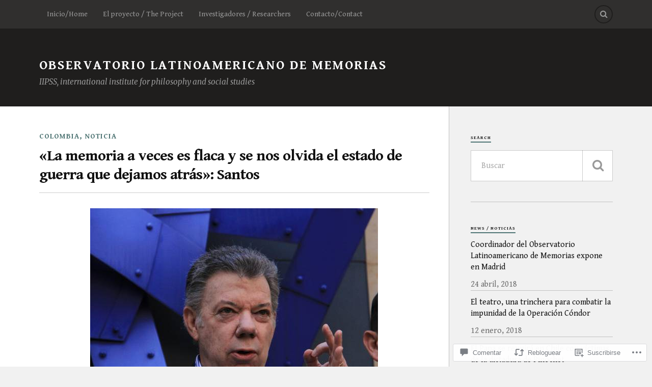

--- FILE ---
content_type: application/javascript
request_url: https://latinmemories.org/_static/??-eJyNkEtuwzAMRC9UWQ2CIt4UPUpAS7RDWz+IVJzcvqqbGG4WhXfCcB41HD0nZWIQDKJ9UcmVgQJrE72vknI0IevxRWhGftMbUC7oqy2VTuc4OwrDD8ITpeoPk+qjKax6uu0De4c3dmQx7/PbWDqHAkniEPchg4sduKeXgnHF/j00Y3L3xlN4XbhpaURJYCZVpTlV8DHQXMJzdr5isDFrKBI9iJBZKWBGYd0VcnYV2WRKoiwI/PMxTMQeRR2bd32u6Vehz4vZ7gi9ybqs+M3BF8howdr78qx1PTr48p+H00d7aNtjexq/AQi/1Jg=
body_size: 27942
content:
/**
 * Comment Likes - JavaScript
 *
 * This handles liking and unliking comments, as well as viewing who has
 * liked a particular comment.
 *
 * @dependency  Swipe (dynamically loaded when needed)
 *
 * @package     Comment_Likes
 * @subpackage  JavaScript
 */
(function () {
	function init() {
		let extWin;
		let extWinCheck;
		let commentLikeEvent;

		// Only run once.
		if (window.comment_likes_loaded) {
			return;
		}
		window.comment_likes_loaded = true;

		// Client-side cache of who liked a particular comment to avoid
		// having to hit the server multiple times for the same data.
		const commentLikeCache = {};

		let swipeLibPromise;

		// Load the Swipe library, if it's not already loaded.
		function swipeLibLoader() {
			if (!swipeLibPromise) {
				swipeLibPromise = new Promise((resolve, reject) => {
					if (window.Swipe) {
						resolve(window.Swipe);
					} else {
						const swipeScript = document.createElement('script');
						swipeScript.src = comment_like_text.swipeUrl;
						swipeScript.async = true;
						document.body.appendChild(swipeScript);
						swipeScript.addEventListener('load', () => resolve(window.Swipe));
						swipeScript.addEventListener('error', error => reject(error));
					}
				});
			}
			return swipeLibPromise;
		}

		/**
		 * Parse the comment ID from a comment like link.
		 */
		function getCommentId(link) {
			const commentId =
				link && link.getAttribute('href') && link.getAttribute('href').split('like_comment=');
			return commentId[1].split('&_wpnonce=')[0];
		}

		/**
		 * Handle an ajax action on the comment like link.
		 */
		function handleLinkAction(link, action, commentId, callback) {
			const nonce =
				link && link.getAttribute('href') && link.getAttribute('href').split('_wpnonce=')[1];

			fetch('/wp-admin/admin-ajax.php', {
				method: 'POST',
				body: new URLSearchParams({
					action: action,
					_wpnonce: nonce,
					like_comment: commentId,
					blog_id: Number(link.dataset.blog),
				}),
				headers: {
					'Content-Type': 'application/x-www-form-urlencoded; charset=UTF-8',
					'X-Requested-With': 'XMLHttpRequest',
					Accept: 'application/json',
					'cache-control': 'no-cache',
					pragma: 'no-cache',
				},
			})
				.then(response => response.json())
				.then(callback);
		}

		function startPolling() {
			// Append cookie polling login iframe to this window to wait for user to finish logging in (or cancel)
			const loginIframe = document.createElement('iframe');
			loginIframe.id = 'wp-login-polling-iframe';
			loginIframe.src = 'https://wordpress.com/public.api/connect/?iframe=true';
			document.body.appendChild(loginIframe);
			loginIframe.style.display = 'none';
		}

		function stopPolling() {
			const iframe = document.querySelector('#wp-login-polling-iframe');
			if (iframe) {
				iframe.remove();
			}
		}

		function hide(el) {
			if (el && el.style) {
				el.style.display = 'none';
			}
		}

		function show(el) {
			if (el && el.style) {
				el.style.removeProperty('display');
			}
		}

		// Overlay used for displaying comment like info.
		class Overlay {
			constructor() {
				// Overlay element.
				this.el = document.createElement('div');
				this.el.classList.add('comment-likes-overlay');
				document.body.appendChild(this.el);
				hide(this.el);

				this.el.addEventListener('mouseenter', () => {
					// Don't hide the overlay if the user is mousing over it.
					overlay.cancelHide();
				});

				this.el.addEventListener('mouseleave', () => overlay.requestHide());

				// Inner contents of overlay.
				this.innerEl = null;

				// Instance of the Swipe library.
				this.swipe = null;

				// Timeout used for hiding the overlay.
				this.hideTimeout = null;
			}

			// Initialise the overlay for use, removing any old content.
			clear() {
				// Unload any previous instance of Swipe (to avoid leaking a global
				// event handler). This is done before clearing the contents of the
				// overlay because Swipe expects the slides to still be present.
				if (this.swipe) {
					this.swipe.kill();
					this.swipe = null;
				}
				this.el.innerHTML = '';
				this.innerEl = document.createElement('div');
				this.innerEl.classList.add('inner');
				this.el.appendChild(this.innerEl);
			}

			/**
			 * Construct a list (<ul>) of user (gravatar, name) details.
			 *
			 * @param  data     liker data returned from the server
			 * @param  klass    CSS class to apply to the <ul> element
			 * @param  start    index of user to start at
			 * @param  length   number of users to include in the list
			 *
			 * @return          A container element with the list
			 */
			getUserBits(data, klass, start, length) {
				start = start || 0;
				let last = start + (length || data.length);
				last = last > data.length ? data.length : last;
				const container = document.createElement('div');
				container.classList.add('liker-list');
				let html = `<ul class="${klass || ''}">`;
				for (let i = start; i < last; ++i) {
					const user = data[i];
					html += `
						<li>
							<a rel="nofollow" title="${user.display_name_esc}" href="${user.profile_url_esc}">
								<img src="${user.avatar_url_esc}" alt="${user.display_name_esc}" />
								<span class="user-name">${user.display_name_esc}</span>
							</a>
						</li>
					`;
				}
				html += '</ul>';
				container.innerHTML = html;
				return container;
			}

			/**
			 * Render the display of who has liked this comment. The type of
			 * display depends on how many people have liked the comment.
			 * If more than 10 people have liked the comment, this function
			 * renders navigation controls and sets up the Swipe library for
			 * changing between pages.
			 *
			 * @param link  the element over which the user is hovering
			 * @param data  the results retrieved from the server
			 */
			showLikes(link, data) {
				this.clear();

				link.dataset.likeCount = data.length;
				if (data.length === 0) {
					// No likers after all.
					hide(this.el);
					return;
				}

				this.innerEl.style.padding = '12px';

				if (data.length < 6) {
					// Only one column needed.
					this.innerEl.style.maxWidth = '200px';
					this.innerEl.innerHTML = '';
					this.innerEl.appendChild(this.getUserBits(data, 'single'));
					this.setPosition(link);
				} else if (data.length < 11) {
					// Two columns, but only one page.
					this.innerEl.innerHTML = '';
					this.innerEl.appendChild(this.getUserBits(data, 'double'));
					this.setPosition(link);
				} else {
					// Multiple pages.
					this.renderLikesWithPagination(data, link);
				}
			}

			/**
			 * Render multiple pages of likes with pagination controls.
			 * This function is intended to be called by `showLikes` above.
			 *
			 * @param data  the results retrieved from the server
			 */
			renderLikesWithPagination(data, link) {
				swipeLibLoader().then(() => {
					const page_count = Math.ceil(data.length / 10);
					// Swipe requires two nested containers.
					const swipe = document.createElement('div');
					swipe.classList.add('swipe');
					this.innerEl.appendChild(swipe);

					const wrap = document.createElement('div');
					wrap.classList.add('swipe-wrap');
					swipe.appendChild(wrap);

					for (let i = 0; i < page_count; ++i) {
						wrap.appendChild(this.getUserBits(data, 'double', i * 10, 10));
					}

					/**
					 * Navigation controls.
					 * This is based on the Newdash controls found in
					 *    reader/recommendations-templates.php
					 */
					const nav = document.createElement('nav');
					nav.classList.add('slider-nav');

					let navContents = `
						<a href="#" class="prev">
							<span class="noticon noticon-previous" title="Previous" alt="<"></span>
						</a>
						<span class="position">
					`;
					for (let i = 0; i < page_count; ++i) {
						navContents += `<em data-page="${i}" class="${i === 0 ? 'on' : ''}">&bull;</em>`;
					}
					navContents += `
						</span>
						<a href="#" class="next">
							<span class="noticon noticon-next" title="Next" alt=">"></span>
						</a>
					`;
					this.innerEl.appendChild(nav);
					nav.innerHTML = navContents;

					/** Set up Swipe. **/
					// Swipe cannot be set up successfully unless its container
					// is visible, so we show it now.
					show(this.el);
					this.setPosition(link);

					this.swipe = new Swipe(swipe, {
						callback: function (pos) {
							// Update the pagination indicators.
							//
							// If there are exactly two pages, Swipe has a weird
							// special case where it duplicates both pages and
							// can return index 2 and 3 even though those aren't
							// real pages (see swipe.js, line 47). To deal with
							// this, we use the expression `pos % page_count`.
							pos = pos % page_count;
							nav.querySelectorAll('em').forEach(em => {
								const page = Number(em.dataset.page);
								em.setAttribute('class', pos === page ? 'on' : '');
							});
						},
					});

					nav.querySelectorAll('em').forEach(em => {
						em.addEventListener('click', e => {
							// Go to the page corresponding to the indicator clicked.
							this.swipe.slide(Number(em.dataset.page));
							e.preventDefault();
						});
					});
					// Previous and next buttons.
					nav.querySelector('.prev').addEventListener('click', e => {
						this.swipe.prev();
						e.preventDefault();
					});
					nav.querySelector('.next').addEventListener('click', e => {
						this.swipe.next();
						e.preventDefault();
					});
				});
			}

			/**
			 * Open the overlay and show a loading message.
			 */
			showLoadingMessage(link) {
				this.clear();
				this.innerEl.textContent = comment_like_text.loading;
				this.setPosition(link);
			}

			/**
			 * Position the overlay near the current comment.
			 *
			 * @param link  element near which to position the overlay
			 */
			setPosition(link) {
				// Prepare a down arrow icon for the bottom of the overlay.
				const icon = document.createElement('span');
				this.el.appendChild(icon);
				icon.classList.add('icon', 'noticon', 'noticon-downarrow');
				icon.style.textShadow = '0px 1px 1px rgb(223, 223, 223)';

				const rect = link.getBoundingClientRect();
				const win = document.defaultView;
				const offset = {
					top: rect.top + win.scrollY,
					left: rect.left + win.scrollX,
				};

				// Take measurements with the element fully visible.
				show(this.el);
				let left = offset.left - (this.el.offsetWidth - link.offsetWidth) / 2;
				left = left < 5 ? 5 : left;
				let top = offset.top - this.el.offsetHeight + 5;
				hide(this.el);

				const adminBar = document.querySelector('#wpadminbar');

				// Check if the overlay would appear off the screen.
				if (top < win.scrollY + ((adminBar && adminBar.offsetHeight) || 0)) {
					// We'll display the overlay beneath the link instead.
					top = offset.top + link.offsetHeight;
					// Instead of using the down arrow icon, use an up arrow.
					icon.remove();
					this.el.prepend(icon);
					icon.classList.remove('noticon-downarrow');
					icon.classList.add('noticon-uparrow');
					icon.style.textShadow = '0px -1px 1px rgb(223, 223, 223)';
					icon.style.verticalAlign = 'bottom';
				}

				this.el.style.left = `${left}px`;
				this.el.style.top = `${top}px`;
				show(this.el);

				// The height of the arrow icon differs slightly between browsers,
				// so we compute the margin here to make sure it isn't disjointed
				// from the overlay.
				icon.style.marginTop = `${icon.scrollHeight - 26}px`;
				icon.style.marginBottom = `${20 - icon.scrollHeight}px`;

				// Position the arrow to be horizontally centred on the link.
				icon.style.paddingLeft = `${
					offset.left - left + (link.offsetWidth - icon.scrollWidth) / 2
				}px`;
			}

			/**
			 * Return whether the overlay is visible.
			 */
			isVisible() {
				return this.el.style.getPropertyValue('display') !== 'none';
			}

			/**
			 * Request that the overlay be hidden after a short delay.
			 */
			requestHide() {
				if (this.hideTimeout !== null) {
					return;
				}
				this.hideTimeout = setTimeout(() => {
					hide(this.el);
					this.clear();
				}, 300);
			}

			/**
			 * Cancel a request to hide the overlay.
			 */
			cancelHide() {
				if (this.hideTimeout !== null) {
					clearTimeout(this.hideTimeout);
					this.hideTimeout = null;
				}
			}
		}

		// Overlay used for displaying comment like info.
		const overlay = new Overlay();

		// The most recent comment for which the user has requested to see
		// who liked it.
		var relevantComment;

		// Precache after this timeout.
		var precacheTimeout = null;

		/**
		 * Fetch the like data for a particular comment.
		 */
		function fetchLikeData(link, commentId) {
			commentLikeCache[commentId] = null;

			const container = link && link.parentElement && link.parentElement.parentElement;
			const star = container.querySelector('a.comment-like-link');
			star &&
				handleLinkAction(star, 'view_comment_likes', commentId, data => {
					// Populate the cache.
					commentLikeCache[commentId] = data;

					// Only show the overlay if the user is interested.
					if (overlay.isVisible() && relevantComment === commentId) {
						overlay.showLikes(link, data);
					}
				});
		}

		function readCookie(c) {
			const nameEQ = c + '=';
			const cookieStrings = document.cookie.split(';');

			for (let i = 0; i < cookieStrings.length; i++) {
				let cookieString = cookieStrings[i];
				while (cookieString.charAt(0) === ' ') {
					cookieString = cookieString.substring(1, cookieString.length);
				}
				if (cookieString.indexOf(nameEQ) === 0) {
					const chunk = cookieString.substring(nameEQ.length, cookieString.length);
					const pairs = chunk.split('&');
					const cookieData = {};
					for (let num = pairs.length - 1; num >= 0; num--) {
						const pair = pairs[num].split('=');
						cookieData[pair[0]] = decodeURIComponent(pair[1]);
					}
					return cookieData;
				}
			}
			return null;
		}

		function getServiceData() {
			const data = readCookie('wpc_wpc');
			if (data === null || typeof data.access_token === 'undefined' || !data.access_token) {
				return false;
			}
			return data;
		}

		function readMessage(msg) {
			const event = msg.data;

			if (typeof event.event === 'undefined') {
				return;
			}

			if (event.event === 'login' && event.success) {
				extWinCheck = setInterval(function () {
					if (!extWin || extWin.closed) {
						clearInterval(extWinCheck);
						if (getServiceData()) {
							// Load page in an iframe to get the current comment nonce
							const nonceIframe = document.createElement('iframe');
							nonceIframe.id = 'wp-login-comment-nonce-iframe';
							nonceIframe.style.display = 'none';
							nonceIframe.src = commentLikeEvent + '';
							document.body.appendChild(nonceIframe);

							const commentLikeId = (commentLikeEvent + '')
								.split('like_comment=')[1]
								.split('&_wpnonce=')[0];
							let c;

							// Set a 5 second timeout to redirect to the comment page without doing the Like as a fallback
							const commentLikeTimeout = setTimeout(() => {
								window.location = commentLikeEvent;
							}, 5000);

							// Check for a new nonced redirect and use that if available before timing out
							const commentLikeCheck = setInterval(() => {
								const iframe = document.querySelector('#wp-login-comment-nonce-iframe');
								if (iframe) {
									c = iframe.querySelector(`#comment-like-${commentLikeId} .comment-like-link`);
								}
								if (c && typeof c.href !== 'undefined') {
									clearTimeout(commentLikeTimeout);
									clearInterval(commentLikeCheck);
									window.location = c.href;
								}
							}, 100);
						}
					}
				}, 100);

				if (extWin) {
					if (!extWin.closed) {
						extWin.close();
					}
					extWin = false;
				}

				stopPolling();
			}
		}

		if (typeof window.postMessage !== 'undefined') {
			window.addEventListener('message', e => {
				let message = e && e.data;
				if (typeof message === 'string') {
					try {
						message = JSON.parse(message);
					} catch (err) {
						return;
					}
				}

				const type = message && message.type;
				if (type === 'loginMessage') {
					readMessage(message);
				}
			});
		}

		document.body.addEventListener('click', e => {
			let target = e.target;

			// Don't do anything when clicking on the "X people" link.
			if (target.matches('p.comment-likes a.view-likers')) {
				e.preventDefault();
				return;
			}

			// Retrieve the surrounding paragraph to the star, if it hasn't been liked.
			const notLikedPar = target.closest('p.comment-not-liked');

			// Return if not clicking on star or surrounding paragraph.
			if (!target.matches('a.comment-like-link') && !notLikedPar) {
				return;
			}

			// When a comment hasn't been liked, make the text clickable, too.
			if (notLikedPar) {
				target = notLikedPar.querySelector('a.comment-like-link');
				if (!target) {
					return;
				}
			}

			if (target.classList.contains('needs-login')) {
				e.preventDefault();
				commentLikeEvent = target;
				if (extWin) {
					if (!extWin.closed) {
						extWin.close();
					}
					extWin = false;
				}

				stopPolling();

				const url = 'https://wordpress.com/public.api/connect/?action=request&service=wordpress';
				extWin = window.open(
					url,
					'likeconn',
					'status=0,toolbar=0,location=1,menubar=0,directories=0,resizable=1,scrollbars=1,height=560,width=500'
				);

				startPolling();

				return false;
			}

			// Record that the user likes or does not like this comment.
			const commentId = getCommentId(target);
			target.classList.add('loading');

			let commentEl = document.querySelector(`p#comment-like-${commentId}`);
			// Determine whether to like or unlike based on whether the comment is
			// currently liked.
			const action =
				commentEl && commentEl.dataset.liked === 'comment-liked'
					? 'unlike_comment'
					: 'like_comment';
			handleLinkAction(target, action, commentId, data => {
				// Invalidate the like cache for this comment.
				delete commentLikeCache[commentId];

				const countEl = document.querySelector(`#comment-like-count-${data.context}`);
				if (countEl) {
					countEl.innerHTML = data.display;
				}

				commentEl = document.querySelector(`p#comment-like-${data.context}`);
				if (action === 'like_comment') {
					commentEl.classList.remove('comment-not-liked');
					commentEl.classList.add('comment-liked');
					commentEl.dataset.liked = 'comment-liked';
				} else {
					commentEl.classList.remove('comment-liked');
					commentEl.classList.add('comment-not-liked');
					commentEl.dataset.liked = 'comment-not-liked';
				}

				// Prefetch new data for this comment (if there are likers left).
				const parent = target.closest('.comment-likes');
				const link = parent && parent.querySelector('a.view-likers');
				if (link) {
					fetchLikeData(link, commentId);
				}

				target.classList.remove('loading');
			});
			e.preventDefault();
			e.stopPropagation();
		});

		document.body.addEventListener(
			'mouseenter',
			function (e) {
				if (!e.target.matches('p.comment-likes a.view-likers')) {
					return;
				}
				// Show the user a list of who has liked this comment.

				const link = e.target;
				if (Number(link.dataset.likeCount || 0) === 0) {
					// No one has liked this comment.
					return;
				}

				// Don't hide the overlay.
				overlay.cancelHide();

				// Get the comment ID.
				const container = link.parentElement && link.parentElement.parentElement;
				const star = container && container.querySelector('a.comment-like-link');
				const commentId = star && getCommentId(star);
				relevantComment = commentId;

				// Check if the list of likes for this comment is already in
				// the cache.
				if (commentId in commentLikeCache) {
					const entry = commentLikeCache[commentId];
					// Only display the likes if the ajax request is
					// actually done.
					if (entry !== null) {
						overlay.showLikes(link, entry);
					} else {
						// Make sure the overlay is visible (in case
						// the user moved the mouse away while loading
						// but then came back before it finished
						// loading).
						overlay.showLoadingMessage(link);
					}
					return;
				}

				// Position the "Loading..." overlay.
				overlay.showLoadingMessage(link);

				// Fetch the data.
				fetchLikeData(link, commentId);
			},
			true
		);

		document.body.addEventListener(
			'mouseleave',
			e => {
				if (!e.target.matches('p.comment-likes a.view-likers')) {
					return;
				}
				// User has moved cursor away - hide the overlay.
				overlay.requestHide();
			},
			true
		);

		document.body.addEventListener(
			'mouseenter',
			e => {
				if (!e.target.matches('.comment') || !e.target.querySelector('a.comment-like-link')) {
					return;
				}
				// User is moving over a comment - precache the comment like data.
				if (precacheTimeout !== null) {
					clearTimeout(precacheTimeout);
					precacheTimeout = null;
				}

				const star = e.target.querySelector('a.comment-like-link');
				const parent = star.closest('.comment-likes');
				const link = parent && parent.querySelector('a.view-likers');
				if (!link || Number(link.dataset.likeCount || 0) === 0) {
					// No likes.
					return;
				}
				const commentId = getCommentId(star);
				if (commentId in commentLikeCache) {
					// Already in cache.
					return;
				}

				precacheTimeout = setTimeout(() => {
					precacheTimeout = null;
					if (commentId in commentLikeCache) {
						// Was cached in the interim.
						return;
					}
					fetchLikeData(link, commentId);
				}, 1000);
			},
			true
		);
	}

	if (document.readyState !== 'loading') {
		init();
	} else {
		document.addEventListener('DOMContentLoaded', init);
	}
})();
;
/**
 * File skip-link-focus-fix.js.
 *
 * Helps with accessibility for keyboard only users.
 *
 * Learn more: https://git.io/vWdr2
 */
( function() {
	var isWebkit = navigator.userAgent.toLowerCase().indexOf( 'webkit' ) > -1,
	    isOpera  = navigator.userAgent.toLowerCase().indexOf( 'opera' )  > -1,
	    isIe     = navigator.userAgent.toLowerCase().indexOf( 'msie' )   > -1;

	if ( ( isWebkit || isOpera || isIe ) && document.getElementById && window.addEventListener ) {
		window.addEventListener( 'hashchange', function() {
			var id = location.hash.substring( 1 ),
				element;

			if ( ! ( /^[A-z0-9_-]+$/.test( id ) ) ) {
				return;
			}

			element = document.getElementById( id );

			if ( element ) {
				if ( ! ( /^(?:a|select|input|button|textarea)$/i.test( element.tagName ) ) ) {
					element.tabIndex = -1;
				}

				element.focus();
			}
		}, false );
	}
})();;
/*
 * jQuery FlexSlider v2.4.0
 * Copyright 2012 WooThemes
 * Contributing Author: Tyler Smith
 */
;
(function ($) {

  //FlexSlider: Object Instance
  $.flexslider = function(el, options) {
    var slider = $(el);

    // making variables public
    slider.vars = $.extend({}, $.flexslider.defaults, options);

    var namespace = slider.vars.namespace,
        msGesture = window.navigator && window.navigator.msPointerEnabled && window.MSGesture,
        touch = (( "ontouchstart" in window ) || msGesture || window.DocumentTouch && document instanceof DocumentTouch) && slider.vars.touch,
        // depricating this idea, as devices are being released with both of these events
        //eventType = (touch) ? "touchend" : "click",
        eventType = "click touchend MSPointerUp keyup",
        watchedEvent = "",
        watchedEventClearTimer,
        vertical = slider.vars.direction === "vertical",
        reverse = slider.vars.reverse,
        carousel = (slider.vars.itemWidth > 0),
        fade = slider.vars.animation === "fade",
        asNav = slider.vars.asNavFor !== "",
        methods = {},
        focused = true;

    // Store a reference to the slider object
    $.data(el, "flexslider", slider);

    // Private slider methods
    methods = {
      init: function() {
        slider.animating = false;
        // Get current slide and make sure it is a number
        slider.currentSlide = parseInt( ( slider.vars.startAt ? slider.vars.startAt : 0), 10 );
        if ( isNaN( slider.currentSlide ) ) { slider.currentSlide = 0; }
        slider.animatingTo = slider.currentSlide;
        slider.atEnd = (slider.currentSlide === 0 || slider.currentSlide === slider.last);
        slider.containerSelector = slider.vars.selector.substr(0,slider.vars.selector.search(' '));
        slider.slides = $(slider.vars.selector, slider);
        slider.container = $(slider.containerSelector, slider);
        slider.count = slider.slides.length;
        // SYNC:
        slider.syncExists = $(slider.vars.sync).length > 0;
        // SLIDE:
        if (slider.vars.animation === "slide") { slider.vars.animation = "swing"; }
        slider.prop = (vertical) ? "top" : "marginLeft";
        slider.args = {};
        // SLIDESHOW:
        slider.manualPause = false;
        slider.stopped = false;
        //PAUSE WHEN INVISIBLE
        slider.started = false;
        slider.startTimeout = null;
        // TOUCH/USECSS:
        slider.transitions = !slider.vars.video && !fade && slider.vars.useCSS && (function() {
          var obj = document.createElement('div'),
              props = ['perspectiveProperty', 'WebkitPerspective', 'MozPerspective', 'OPerspective', 'msPerspective'];
          for (var i in props) {
            if ( obj.style[ props[i] ] !== undefined ) {
              slider.pfx = props[i].replace('Perspective','').toLowerCase();
              slider.prop = "-" + slider.pfx + "-transform";
              return true;
            }
          }
          return false;
        }());
        slider.ensureAnimationEnd = '';
        // CONTROLSCONTAINER:
        if (slider.vars.controlsContainer !== "") slider.controlsContainer = $(slider.vars.controlsContainer).length > 0 && $(slider.vars.controlsContainer);
        // MANUAL:
        if (slider.vars.manualControls !== "") slider.manualControls = $(slider.vars.manualControls).length > 0 && $(slider.vars.manualControls);

        // RANDOMIZE:
        if (slider.vars.randomize) {
          slider.slides.sort(function() { return (Math.round(Math.random())-0.5); });
          slider.container.empty().append(slider.slides);
        }

        slider.doMath();

        // INIT
        slider.setup("init");

        // CONTROLNAV:
        if (slider.vars.controlNav) { methods.controlNav.setup(); }

        // DIRECTIONNAV:
        if (slider.vars.directionNav) { methods.directionNav.setup(); }

        // KEYBOARD:
        if (slider.vars.keyboard && ($(slider.containerSelector).length === 1 || slider.vars.multipleKeyboard)) {
          $(document).bind('keyup', function(event) {
            var keycode = event.keyCode;
            if (!slider.animating && (keycode === 39 || keycode === 37)) {
              var target = (keycode === 39) ? slider.getTarget('next') :
                           (keycode === 37) ? slider.getTarget('prev') : false;
              slider.flexAnimate(target, slider.vars.pauseOnAction);
            }
          });
        }
        // MOUSEWHEEL:
        if (slider.vars.mousewheel) {
          slider.bind('mousewheel', function(event, delta, deltaX, deltaY) {
            event.preventDefault();
            var target = (delta < 0) ? slider.getTarget('next') : slider.getTarget('prev');
            slider.flexAnimate(target, slider.vars.pauseOnAction);
          });
        }

        // PAUSEPLAY
        if (slider.vars.pausePlay) { methods.pausePlay.setup(); }

        //PAUSE WHEN INVISIBLE
        if (slider.vars.slideshow && slider.vars.pauseInvisible) { methods.pauseInvisible.init(); }

        // SLIDSESHOW
        if (slider.vars.slideshow) {
          if (slider.vars.pauseOnHover) {
            slider.hover(function() {
              if (!slider.manualPlay && !slider.manualPause) { slider.pause(); }
            }, function() {
              if (!slider.manualPause && !slider.manualPlay && !slider.stopped) { slider.play(); }
            });
          }
          // initialize animation
          //If we're visible, or we don't use PageVisibility API
          if(!slider.vars.pauseInvisible || !methods.pauseInvisible.isHidden()) {
            (slider.vars.initDelay > 0) ? slider.startTimeout = setTimeout(slider.play, slider.vars.initDelay) : slider.play();
          }
        }

        // ASNAV:
        if (asNav) { methods.asNav.setup(); }

        // TOUCH
        if (touch && slider.vars.touch) { methods.touch(); }

        // FADE&&SMOOTHHEIGHT || SLIDE:
        if (!fade || (fade && slider.vars.smoothHeight)) { $(window).bind("resize orientationchange focus", methods.resize); }

        slider.find("img").attr("draggable", "false");

        // API: start() Callback
        setTimeout(function(){
          slider.vars.start(slider);
        }, 200);
      },
      asNav: {
        setup: function() {
          slider.asNav = true;
          slider.animatingTo = Math.floor(slider.currentSlide/slider.move);
          slider.currentItem = slider.currentSlide;
          slider.slides.removeClass(namespace + "active-slide").eq(slider.currentItem).addClass(namespace + "active-slide");
          if(!msGesture){
              slider.slides.on(eventType, function(e){
                e.preventDefault();
                var $slide = $(this),
                    target = $slide.index();
                var posFromLeft = $slide.offset().left - $(slider).scrollLeft(); // Find position of slide relative to left of slider container
                if( posFromLeft <= 0 && $slide.hasClass( namespace + 'active-slide' ) ) {
                  slider.flexAnimate(slider.getTarget("prev"), true);
                } else if (!$(slider.vars.asNavFor).data('flexslider').animating && !$slide.hasClass(namespace + "active-slide")) {
                  slider.direction = (slider.currentItem < target) ? "next" : "prev";
                  slider.flexAnimate(target, slider.vars.pauseOnAction, false, true, true);
                }
              });
          }else{
              el._slider = slider;
              slider.slides.each(function (){
                  var that = this;
                  that._gesture = new MSGesture();
                  that._gesture.target = that;
                  that.addEventListener("MSPointerDown", function (e){
                      e.preventDefault();
                      if(e.currentTarget._gesture) {
                        e.currentTarget._gesture.addPointer(e.pointerId);
                      }
                  }, false);
                  that.addEventListener("MSGestureTap", function (e){
                      e.preventDefault();
                      var $slide = $(this),
                          target = $slide.index();
                      if (!$(slider.vars.asNavFor).data('flexslider').animating && !$slide.hasClass('active')) {
                          slider.direction = (slider.currentItem < target) ? "next" : "prev";
                          slider.flexAnimate(target, slider.vars.pauseOnAction, false, true, true);
                      }
                  });
              });
          }
        }
      },
      controlNav: {
        setup: function() {
          if (!slider.manualControls) {
            methods.controlNav.setupPaging();
          } else { // MANUALCONTROLS:
            methods.controlNav.setupManual();
          }
        },
        setupPaging: function() {
          var type = (slider.vars.controlNav === "thumbnails") ? 'control-thumbs' : 'control-paging',
              j = 1,
              item,
              slide;

          slider.controlNavScaffold = $('<ol class="'+ namespace + 'control-nav ' + namespace + type + '"></ol>');

          if (slider.pagingCount > 1) {
            for (var i = 0; i < slider.pagingCount; i++) {
              slide = slider.slides.eq(i);

              if ( undefined === slide.attr( 'data-thumb-alt' ) ) { 
                slide.attr( 'data-thumb-alt', '' ); 
              }
              
              item = $( '<a></a>' ).attr( 'href', '#' ).text( j );
              if ( slider.vars.controlNav === "thumbnails" ) {
                item = $( '<img/>' ).attr( 'src', slide.attr( 'data-thumb' ) );
              }
              
              if ( '' !== slide.attr( 'data-thumb-alt' ) ) {
                item.attr( 'alt', slide.attr( 'data-thumb-alt' ) );
              }

              if ( 'thumbnails' === slider.vars.controlNav && true === slider.vars.thumbCaptions ) {
                var captn = slide.attr( 'data-thumbcaption' );
                if ( '' !== captn && undefined !== captn ) { 
                  var caption = $('<span></span>' ).addClass( namespace + 'caption' ).text( captn );
                  item.append( caption );
                }
              }
              
              var liElement = $( '<li>' );
              item.appendTo( liElement );
              liElement.append( '</li>' );

              slider.controlNavScaffold.append(liElement);
              j++;
            }
          }

          // CONTROLSCONTAINER:
          (slider.controlsContainer) ? $(slider.controlsContainer).append(slider.controlNavScaffold) : slider.append(slider.controlNavScaffold);
          methods.controlNav.set();

          methods.controlNav.active();

          slider.controlNavScaffold.delegate('a, img', eventType, function(event) {
            event.preventDefault();

            if (watchedEvent === "" || watchedEvent === event.type) {
              var $this = $(this),
                  target = slider.controlNav.index($this);

              if (!$this.hasClass(namespace + 'active')) {
                slider.direction = (target > slider.currentSlide) ? "next" : "prev";
                slider.flexAnimate(target, slider.vars.pauseOnAction);
              }
            }

            // setup flags to prevent event duplication
            if (watchedEvent === "") {
              watchedEvent = event.type;
            }
            methods.setToClearWatchedEvent();

          });
        },
        setupManual: function() {
          slider.controlNav = slider.manualControls;
          methods.controlNav.active();

          slider.controlNav.bind(eventType, function(event) {
            event.preventDefault();

            if (watchedEvent === "" || watchedEvent === event.type) {
              var $this = $(this),
                  target = slider.controlNav.index($this);

              if (!$this.hasClass(namespace + 'active')) {
                (target > slider.currentSlide) ? slider.direction = "next" : slider.direction = "prev";
                slider.flexAnimate(target, slider.vars.pauseOnAction);
              }
            }

            // setup flags to prevent event duplication
            if (watchedEvent === "") {
              watchedEvent = event.type;
            }
            methods.setToClearWatchedEvent();
          });
        },
        set: function() {
          var selector = (slider.vars.controlNav === "thumbnails") ? 'img' : 'a';
          slider.controlNav = $('.' + namespace + 'control-nav li ' + selector, (slider.controlsContainer) ? slider.controlsContainer : slider);
        },
        active: function() {
          slider.controlNav.removeClass(namespace + "active").eq(slider.animatingTo).addClass(namespace + "active");
        },
        update: function(action, pos) {
          if (slider.pagingCount > 1 && action === "add") {
            slider.controlNavScaffold.append($('<li><a>' + slider.count + '</a></li>'));
          } else if (slider.pagingCount === 1) {
            slider.controlNavScaffold.find('li').remove();
          } else {
            slider.controlNav.eq(pos).closest('li').remove();
          }
          methods.controlNav.set();
          (slider.pagingCount > 1 && slider.pagingCount !== slider.controlNav.length) ? slider.update(pos, action) : methods.controlNav.active();
        }
      },
      directionNav: {
        setup: function() {
          var directionNavScaffold = $('<ul class="' + namespace + 'direction-nav"><li class="' + namespace + 'nav-prev"><a class="' + namespace + 'prev" href="#">' + slider.vars.prevText + '</a></li><li class="' + namespace + 'nav-next"><a class="' + namespace + 'next" href="#">' + slider.vars.nextText + '</a></li></ul>');

          // CONTROLSCONTAINER:
          if (slider.controlsContainer) {
            $(slider.controlsContainer).append(directionNavScaffold);
            slider.directionNav = $('.' + namespace + 'direction-nav li a', slider.controlsContainer);
          } else {
            slider.append(directionNavScaffold);
            slider.directionNav = $('.' + namespace + 'direction-nav li a', slider);
          }

          methods.directionNav.update();

          slider.directionNav.bind(eventType, function(event) {
            event.preventDefault();
            var target;

            if (watchedEvent === "" || watchedEvent === event.type) {
              target = ($(this).hasClass(namespace + 'next')) ? slider.getTarget('next') : slider.getTarget('prev');
              slider.flexAnimate(target, slider.vars.pauseOnAction);
            }

            // setup flags to prevent event duplication
            if (watchedEvent === "") {
              watchedEvent = event.type;
            }
            methods.setToClearWatchedEvent();
          });
        },
        update: function() {
          var disabledClass = namespace + 'disabled';
          if (slider.pagingCount === 1) {
            slider.directionNav.addClass(disabledClass).attr('tabindex', '-1');
          } else if (!slider.vars.animationLoop) {
            if (slider.animatingTo === 0) {
              slider.directionNav.removeClass(disabledClass).filter('.' + namespace + "prev").addClass(disabledClass).attr('tabindex', '-1');
            } else if (slider.animatingTo === slider.last) {
              slider.directionNav.removeClass(disabledClass).filter('.' + namespace + "next").addClass(disabledClass).attr('tabindex', '-1');
            } else {
              slider.directionNav.removeClass(disabledClass).removeAttr('tabindex');
            }
          } else {
            slider.directionNav.removeClass(disabledClass).removeAttr('tabindex');
          }
        }
      },
      pausePlay: {
        setup: function() {
          var pausePlayScaffold = $('<div class="' + namespace + 'pauseplay"><a></a></div>');

          // CONTROLSCONTAINER:
          if (slider.controlsContainer) {
            slider.controlsContainer.append(pausePlayScaffold);
            slider.pausePlay = $('.' + namespace + 'pauseplay a', slider.controlsContainer);
          } else {
            slider.append(pausePlayScaffold);
            slider.pausePlay = $('.' + namespace + 'pauseplay a', slider);
          }

          methods.pausePlay.update((slider.vars.slideshow) ? namespace + 'pause' : namespace + 'play');

          slider.pausePlay.bind(eventType, function(event) {
            event.preventDefault();

            if (watchedEvent === "" || watchedEvent === event.type) {
              if ($(this).hasClass(namespace + 'pause')) {
                slider.manualPause = true;
                slider.manualPlay = false;
                slider.pause();
              } else {
                slider.manualPause = false;
                slider.manualPlay = true;
                slider.play();
              }
            }

            // setup flags to prevent event duplication
            if (watchedEvent === "") {
              watchedEvent = event.type;
            }
            methods.setToClearWatchedEvent();
          });
        },
        update: function(state) {
          (state === "play") ? slider.pausePlay.removeClass(namespace + 'pause').addClass(namespace + 'play').html(slider.vars.playText) : slider.pausePlay.removeClass(namespace + 'play').addClass(namespace + 'pause').html(slider.vars.pauseText);
        }
      },
      touch: function() {
        var startX,
          startY,
          offset,
          cwidth,
          dx,
          startT,
          scrolling = false,
          localX = 0,
          localY = 0,
          accDx = 0;

        if(!msGesture){
            el.addEventListener('touchstart', onTouchStart, false);

            function onTouchStart(e) {
              if (slider.animating) {
                e.preventDefault();
              } else if ( ( window.navigator.msPointerEnabled ) || e.touches.length === 1 ) {
                slider.pause();
                // CAROUSEL:
                cwidth = (vertical) ? slider.h : slider. w;
                startT = Number(new Date());
                // CAROUSEL:

                // Local vars for X and Y points.
                localX = e.touches[0].pageX;
                localY = e.touches[0].pageY;

                offset = (carousel && reverse && slider.animatingTo === slider.last) ? 0 :
                         (carousel && reverse) ? slider.limit - (((slider.itemW + slider.vars.itemMargin) * slider.move) * slider.animatingTo) :
                         (carousel && slider.currentSlide === slider.last) ? slider.limit :
                         (carousel) ? ((slider.itemW + slider.vars.itemMargin) * slider.move) * slider.currentSlide :
                         (reverse) ? (slider.last - slider.currentSlide + slider.cloneOffset) * cwidth : (slider.currentSlide + slider.cloneOffset) * cwidth;
                startX = (vertical) ? localY : localX;
                startY = (vertical) ? localX : localY;

                el.addEventListener('touchmove', onTouchMove, false);
                el.addEventListener('touchend', onTouchEnd, false);
              }
            }

            function onTouchMove(e) {
              // Local vars for X and Y points.

              localX = e.touches[0].pageX;
              localY = e.touches[0].pageY;

              dx = (vertical) ? startX - localY : startX - localX;
              scrolling = (vertical) ? (Math.abs(dx) < Math.abs(localX - startY)) : (Math.abs(dx) < Math.abs(localY - startY));

              var fxms = 500;

              if ( ! scrolling || Number( new Date() ) - startT > fxms ) {
                e.preventDefault();
                if (!fade && slider.transitions) {
                  if (!slider.vars.animationLoop) {
                    dx = dx/((slider.currentSlide === 0 && dx < 0 || slider.currentSlide === slider.last && dx > 0) ? (Math.abs(dx)/cwidth+2) : 1);
                  }
                  slider.setProps(offset + dx, "setTouch");
                }
              }
            }

            function onTouchEnd(e) {
              // finish the touch by undoing the touch session
              el.removeEventListener('touchmove', onTouchMove, false);

              if (slider.animatingTo === slider.currentSlide && !scrolling && !(dx === null)) {
                var updateDx = (reverse) ? -dx : dx,
                    target = (updateDx > 0) ? slider.getTarget('next') : slider.getTarget('prev');

                if (slider.canAdvance(target) && (Number(new Date()) - startT < 550 && Math.abs(updateDx) > 50 || Math.abs(updateDx) > cwidth/2)) {
                  slider.flexAnimate(target, slider.vars.pauseOnAction);
                } else {
                  if (!fade) { slider.flexAnimate(slider.currentSlide, slider.vars.pauseOnAction, true); }
                }
              }
              el.removeEventListener('touchend', onTouchEnd, false);

              startX = null;
              startY = null;
              dx = null;
              offset = null;
            }
        }else{
            el.style.msTouchAction = "none";
            el._gesture = new MSGesture();
            el._gesture.target = el;
            el.addEventListener("MSPointerDown", onMSPointerDown, false);
            el._slider = slider;
            el.addEventListener("MSGestureChange", onMSGestureChange, false);
            el.addEventListener("MSGestureEnd", onMSGestureEnd, false);

            function onMSPointerDown(e){
                e.stopPropagation();
                if (slider.animating) {
                    e.preventDefault();
                }else{
                    slider.pause();
                    el._gesture.addPointer(e.pointerId);
                    accDx = 0;
                    cwidth = (vertical) ? slider.h : slider. w;
                    startT = Number(new Date());
                    // CAROUSEL:

                    offset = (carousel && reverse && slider.animatingTo === slider.last) ? 0 :
                        (carousel && reverse) ? slider.limit - (((slider.itemW + slider.vars.itemMargin) * slider.move) * slider.animatingTo) :
                            (carousel && slider.currentSlide === slider.last) ? slider.limit :
                                (carousel) ? ((slider.itemW + slider.vars.itemMargin) * slider.move) * slider.currentSlide :
                                    (reverse) ? (slider.last - slider.currentSlide + slider.cloneOffset) * cwidth : (slider.currentSlide + slider.cloneOffset) * cwidth;
                }
            }

            function onMSGestureChange(e) {
                e.stopPropagation();
                var slider = e.target._slider;
                if(!slider){
                    return;
                }
                var transX = -e.translationX,
                    transY = -e.translationY;

                //Accumulate translations.
                accDx = accDx + ((vertical) ? transY : transX);
                dx = accDx;
                scrolling = (vertical) ? (Math.abs(accDx) < Math.abs(-transX)) : (Math.abs(accDx) < Math.abs(-transY));

                if(e.detail === e.MSGESTURE_FLAG_INERTIA){
                    setImmediate(function (){
                        el._gesture.stop();
                    });

                    return;
                }

                if (!scrolling || Number(new Date()) - startT > 500) {
                    e.preventDefault();
                    if (!fade && slider.transitions) {
                        if (!slider.vars.animationLoop) {
                            dx = accDx / ((slider.currentSlide === 0 && accDx < 0 || slider.currentSlide === slider.last && accDx > 0) ? (Math.abs(accDx) / cwidth + 2) : 1);
                        }
                        slider.setProps(offset + dx, "setTouch");
                    }
                }
            }

            function onMSGestureEnd(e) {
                e.stopPropagation();
                var slider = e.target._slider;
                if(!slider){
                    return;
                }
                if (slider.animatingTo === slider.currentSlide && !scrolling && !(dx === null)) {
                    var updateDx = (reverse) ? -dx : dx,
                        target = (updateDx > 0) ? slider.getTarget('next') : slider.getTarget('prev');

                    if (slider.canAdvance(target) && (Number(new Date()) - startT < 550 && Math.abs(updateDx) > 50 || Math.abs(updateDx) > cwidth/2)) {
                        slider.flexAnimate(target, slider.vars.pauseOnAction);
                    } else {
                        if (!fade) { slider.flexAnimate(slider.currentSlide, slider.vars.pauseOnAction, true); }
                    }
                }

                startX = null;
                startY = null;
                dx = null;
                offset = null;
                accDx = 0;
            }
        }
      },
      resize: function() {
        if (!slider.animating && slider.is(':visible')) {
          if (!carousel) { slider.doMath(); }

          if (fade) {
            // SMOOTH HEIGHT:
            methods.smoothHeight();
          } else if (carousel) { //CAROUSEL:
            slider.slides.width(slider.computedW);
            slider.update(slider.pagingCount);
            slider.setProps();
          }
          else if (vertical) { //VERTICAL:
            slider.viewport.height(slider.h);
            slider.setProps(slider.h, "setTotal");
          } else {
            // SMOOTH HEIGHT:
            if (slider.vars.smoothHeight) { methods.smoothHeight(); }
            slider.newSlides.width(slider.computedW);
            slider.setProps(slider.computedW, "setTotal");
          }
        }
      },
      smoothHeight: function(dur) {
        if (!vertical || fade) {
          var $obj = (fade) ? slider : slider.viewport;
          (dur) ? $obj.animate({"height": slider.slides.eq(slider.animatingTo).height()}, dur) : $obj.height(slider.slides.eq(slider.animatingTo).height());
        }
      },
      sync: function(action) {
        var $obj = $(slider.vars.sync).data("flexslider"),
            target = slider.animatingTo;

        switch (action) {
          case "animate": $obj.flexAnimate(target, slider.vars.pauseOnAction, false, true); break;
          case "play": if (!$obj.playing && !$obj.asNav) { $obj.play(); } break;
          case "pause": $obj.pause(); break;
        }
      },
      uniqueID: function($clone) {
        // Append _clone to current level and children elements with id attributes
        $clone.filter( '[id]' ).add($clone.find( '[id]' )).each(function() {
          var $this = $(this);
          $this.attr( 'id', $this.attr( 'id' ) + '_clone' );
        });
        return $clone;
      },
      pauseInvisible: {
        visProp: null,
        init: function() {
          var visProp = methods.pauseInvisible.getHiddenProp();
          if (visProp) {
            var evtname = visProp.replace(/[H|h]idden/,'') + 'visibilitychange';
            document.addEventListener(evtname, function() {
              if (methods.pauseInvisible.isHidden()) {
                if(slider.startTimeout) {
                  clearTimeout(slider.startTimeout); //If clock is ticking, stop timer and prevent from starting while invisible
                } else { 
                  slider.pause(); //Or just pause
                }
              }
              else {
                if(slider.started) {
                  slider.play(); //Initiated before, just play
                } else { 
                  if (slider.vars.initDelay > 0) { 
                    setTimeout(slider.play, slider.vars.initDelay);
                  } else {
                    slider.play(); //Didn't init before: simply init or wait for it
                  } 
                }
              }
            });
          }
        },
        isHidden: function() {
          var prop = methods.pauseInvisible.getHiddenProp();
          if (!prop) {
            return false;
          }
          return document[prop];
        },
        getHiddenProp: function() {
          var prefixes = ['webkit','moz','ms','o'];
          // if 'hidden' is natively supported just return it
          if ('hidden' in document) {
            return 'hidden';
          }
          // otherwise loop over all the known prefixes until we find one
          for ( var i = 0; i < prefixes.length; i++ ) {
              if ((prefixes[i] + 'Hidden') in document) {
                return prefixes[i] + 'Hidden';
              }
          }
          // otherwise it's not supported
          return null;
        }
      },
      setToClearWatchedEvent: function() {
        clearTimeout(watchedEventClearTimer);
        watchedEventClearTimer = setTimeout(function() {
          watchedEvent = "";
        }, 3000);
      }
    };

    // public methods
    slider.flexAnimate = function(target, pause, override, withSync, fromNav) {
      if (!slider.vars.animationLoop && target !== slider.currentSlide) {
        slider.direction = (target > slider.currentSlide) ? "next" : "prev";
      }

      if (asNav && slider.pagingCount === 1) slider.direction = (slider.currentItem < target) ? "next" : "prev";

      if (!slider.animating && (slider.canAdvance(target, fromNav) || override) && slider.is(":visible")) {
        if (asNav && withSync) {
          var master = $(slider.vars.asNavFor).data('flexslider');
          slider.atEnd = target === 0 || target === slider.count - 1;
          master.flexAnimate(target, true, false, true, fromNav);
          slider.direction = (slider.currentItem < target) ? "next" : "prev";
          master.direction = slider.direction;

          if (Math.ceil((target + 1)/slider.visible) - 1 !== slider.currentSlide && target !== 0) {
            slider.currentItem = target;
            slider.slides.removeClass(namespace + "active-slide").eq(target).addClass(namespace + "active-slide");
            target = Math.floor(target/slider.visible);
          } else {
            slider.currentItem = target;
            slider.slides.removeClass(namespace + "active-slide").eq(target).addClass(namespace + "active-slide");
            return false;
          }
        }

        slider.animating = true;
        slider.animatingTo = target;

        // SLIDESHOW:
        if (pause) { slider.pause(); }

        // API: before() animation Callback
        slider.vars.before(slider);

        // SYNC:
        if (slider.syncExists && !fromNav) { methods.sync("animate"); }

        // CONTROLNAV
        if (slider.vars.controlNav) { methods.controlNav.active(); }

        // !CAROUSEL:
        // CANDIDATE: slide active class (for add/remove slide)
        if (!carousel) { slider.slides.removeClass(namespace + 'active-slide').eq(target).addClass(namespace + 'active-slide'); }

        // INFINITE LOOP:
        // CANDIDATE: atEnd
        slider.atEnd = target === 0 || target === slider.last;

        // DIRECTIONNAV:
        if (slider.vars.directionNav) { methods.directionNav.update(); }

        if (target === slider.last) {
          // API: end() of cycle Callback
          slider.vars.end(slider);
          // SLIDESHOW && !INFINITE LOOP:
          if (!slider.vars.animationLoop) { slider.pause(); }
        }

        // SLIDE:
        if (!fade) {
          var dimension = (vertical) ? slider.slides.filter(':first').height() : slider.computedW,
              margin, slideString, calcNext;

          // INFINITE LOOP / REVERSE:
          if (carousel) {
            //margin = (slider.vars.itemWidth > slider.w) ? slider.vars.itemMargin * 2 : slider.vars.itemMargin;
            margin = slider.vars.itemMargin;
            calcNext = ((slider.itemW + margin) * slider.move) * slider.animatingTo;
            slideString = (calcNext > slider.limit && slider.visible !== 1) ? slider.limit : calcNext;
          } else if (slider.currentSlide === 0 && target === slider.count - 1 && slider.vars.animationLoop && slider.direction !== "next") {
            slideString = (reverse) ? (slider.count + slider.cloneOffset) * dimension : 0;
          } else if (slider.currentSlide === slider.last && target === 0 && slider.vars.animationLoop && slider.direction !== "prev") {
            slideString = (reverse) ? 0 : (slider.count + 1) * dimension;
          } else {
            slideString = (reverse) ? ((slider.count - 1) - target + slider.cloneOffset) * dimension : (target + slider.cloneOffset) * dimension;
          }
          slider.setProps(slideString, "", slider.vars.animationSpeed);
          if (slider.transitions) {
            if (!slider.vars.animationLoop || !slider.atEnd) {
              slider.animating = false;
              slider.currentSlide = slider.animatingTo;
            }
            
            // Unbind previous transitionEnd events and re-bind new transitionEnd event
            slider.container.unbind("webkitTransitionEnd transitionend");
            slider.container.bind("webkitTransitionEnd transitionend", function() {
              clearTimeout(slider.ensureAnimationEnd);
              slider.wrapup(dimension);
            });

            // Insurance for the ever-so-fickle transitionEnd event
            clearTimeout(slider.ensureAnimationEnd);
            slider.ensureAnimationEnd = setTimeout(function() {
              slider.wrapup(dimension);
            }, slider.vars.animationSpeed + 100);

          } else {
            slider.container.animate(slider.args, slider.vars.animationSpeed, slider.vars.easing, function(){
              slider.wrapup(dimension);
            });
          }
        } else { // FADE:
          if (!touch) {
            //slider.slides.eq(slider.currentSlide).fadeOut(slider.vars.animationSpeed, slider.vars.easing);
            //slider.slides.eq(target).fadeIn(slider.vars.animationSpeed, slider.vars.easing, slider.wrapup);

            slider.slides.eq(slider.currentSlide).css({"zIndex": 1}).animate({"opacity": 0}, slider.vars.animationSpeed, slider.vars.easing);
            slider.slides.eq(target).css({"zIndex": 2}).animate({"opacity": 1}, slider.vars.animationSpeed, slider.vars.easing, slider.wrapup);

          } else {
            slider.slides.eq(slider.currentSlide).css({ "opacity": 0, "zIndex": 1 });
            slider.slides.eq(target).css({ "opacity": 1, "zIndex": 2 });
            slider.wrapup(dimension);
          }
        }
        // SMOOTH HEIGHT:
        if (slider.vars.smoothHeight) { methods.smoothHeight(slider.vars.animationSpeed); }
      }
    };
    slider.wrapup = function(dimension) {
      // SLIDE:
      if (!fade && !carousel) {
        if (slider.currentSlide === 0 && slider.animatingTo === slider.last && slider.vars.animationLoop) {
          slider.setProps(dimension, "jumpEnd");
        } else if (slider.currentSlide === slider.last && slider.animatingTo === 0 && slider.vars.animationLoop) {
          slider.setProps(dimension, "jumpStart");
        }
      }
      slider.animating = false;
      slider.currentSlide = slider.animatingTo;
      // API: after() animation Callback
      slider.vars.after(slider);
    };

    // SLIDESHOW:
    slider.animateSlides = function() {
      if (!slider.animating && focused ) { slider.flexAnimate(slider.getTarget("next")); }
    };
    // SLIDESHOW:
    slider.pause = function() {
      clearInterval(slider.animatedSlides);
      slider.animatedSlides = null;
      slider.playing = false;
      // PAUSEPLAY:
      if (slider.vars.pausePlay) { methods.pausePlay.update("play"); }
      // SYNC:
      if (slider.syncExists) { methods.sync("pause"); }
    };
    // SLIDESHOW:
    slider.play = function() {
      if (slider.playing) { clearInterval(slider.animatedSlides); }
      slider.animatedSlides = slider.animatedSlides || setInterval(slider.animateSlides, slider.vars.slideshowSpeed);
      slider.started = slider.playing = true;
      // PAUSEPLAY:
      if (slider.vars.pausePlay) { methods.pausePlay.update("pause"); }
      // SYNC:
      if (slider.syncExists) { methods.sync("play"); }
    };
    // STOP:
    slider.stop = function () {
      slider.pause();
      slider.stopped = true;
    };
    slider.canAdvance = function(target, fromNav) {
      // ASNAV:
      var last = (asNav) ? slider.pagingCount - 1 : slider.last;
      return (fromNav) ? true :
             (asNav && slider.currentItem === slider.count - 1 && target === 0 && slider.direction === "prev") ? true :
             (asNav && slider.currentItem === 0 && target === slider.pagingCount - 1 && slider.direction !== "next") ? false :
             (target === slider.currentSlide && !asNav) ? false :
             (slider.vars.animationLoop) ? true :
             (slider.atEnd && slider.currentSlide === 0 && target === last && slider.direction !== "next") ? false :
             (slider.atEnd && slider.currentSlide === last && target === 0 && slider.direction === "next") ? false :
             true;
    };
    slider.getTarget = function(dir) {
      slider.direction = dir;
      if (dir === "next") {
        return (slider.currentSlide === slider.last) ? 0 : slider.currentSlide + 1;
      } else {
        return (slider.currentSlide === 0) ? slider.last : slider.currentSlide - 1;
      }
    };

    // SLIDE:
    slider.setProps = function(pos, special, dur) {
      var target = (function() {
        var posCheck = (pos) ? pos : ((slider.itemW + slider.vars.itemMargin) * slider.move) * slider.animatingTo,
            posCalc = (function() {
              if (carousel) {
                return (special === "setTouch") ? pos :
                       (reverse && slider.animatingTo === slider.last) ? 0 :
                       (reverse) ? slider.limit - (((slider.itemW + slider.vars.itemMargin) * slider.move) * slider.animatingTo) :
                       (slider.animatingTo === slider.last) ? slider.limit : posCheck;
              } else {
                switch (special) {
                  case "setTotal": return (reverse) ? ((slider.count - 1) - slider.currentSlide + slider.cloneOffset) * pos : (slider.currentSlide + slider.cloneOffset) * pos;
                  case "setTouch": return (reverse) ? pos : pos;
                  case "jumpEnd": return (reverse) ? pos : slider.count * pos;
                  case "jumpStart": return (reverse) ? slider.count * pos : pos;
                  default: return pos;
                }
              }
            }());

            return (posCalc * -1) + "px";
          }());

      if (slider.transitions) {
        target = (vertical) ? "translate3d(0," + target + ",0)" : "translate3d(" + target + ",0,0)";
        dur = (dur !== undefined) ? (dur/1000) + "s" : "0s";
        slider.container.css("-" + slider.pfx + "-transition-duration", dur);
         slider.container.css("transition-duration", dur);
      }

      slider.args[slider.prop] = target;
      if (slider.transitions || dur === undefined) { slider.container.css(slider.args); }

      slider.container.css('transform',target);
    };

    slider.setup = function(type) {
      // SLIDE:
      if (!fade) {
        var sliderOffset, arr;

        if (type === "init") {
          slider.viewport = $('<div class="' + namespace + 'viewport"></div>').css({"overflow": "hidden", "position": "relative"}).appendTo(slider).append(slider.container);
          // INFINITE LOOP:
          slider.cloneCount = 0;
          slider.cloneOffset = 0;
          // REVERSE:
          if (reverse) {
            arr = $.makeArray(slider.slides).reverse();
            slider.slides = $(arr);
            slider.container.empty().append(slider.slides);
          }
        }
        // INFINITE LOOP && !CAROUSEL:
        if (slider.vars.animationLoop && !carousel) {
          slider.cloneCount = 2;
          slider.cloneOffset = 1;
          // clear out old clones
          if (type !== "init") { slider.container.find('.clone').remove(); }
          slider.container.append(methods.uniqueID(slider.slides.first().clone().addClass('clone')).attr('aria-hidden', 'true'))
                          .prepend(methods.uniqueID(slider.slides.last().clone().addClass('clone')).attr('aria-hidden', 'true'));
        }
        slider.newSlides = $(slider.vars.selector, slider);

        sliderOffset = (reverse) ? slider.count - 1 - slider.currentSlide + slider.cloneOffset : slider.currentSlide + slider.cloneOffset;
        // VERTICAL:
        if (vertical && !carousel) {
          slider.container.height((slider.count + slider.cloneCount) * 200 + "%").css("position", "absolute").width("100%");
          setTimeout(function(){
            slider.newSlides.css({"display": "block"});
            slider.doMath();
            slider.viewport.height(slider.h);
            slider.setProps(sliderOffset * slider.h, "init");
          }, (type === "init") ? 100 : 0);
        } else {
          slider.container.width((slider.count + slider.cloneCount) * 200 + "%");
          slider.setProps(sliderOffset * slider.computedW, "init");
          setTimeout(function(){
            slider.doMath();
            slider.newSlides.css({"width": slider.computedW, "float": "left", "display": "block"});
            // SMOOTH HEIGHT:
            if (slider.vars.smoothHeight) { methods.smoothHeight(); }
          }, (type === "init") ? 100 : 0);
        }
      } else { // FADE:
        slider.slides.css({"width": "100%", "float": "left", "marginRight": "-100%", "position": "relative"});
        if (type === "init") {
          if (!touch) {
            //slider.slides.eq(slider.currentSlide).fadeIn(slider.vars.animationSpeed, slider.vars.easing);
            if (slider.vars.fadeFirstSlide == false) {
              slider.slides.css({ "opacity": 0, "display": "block", "zIndex": 1 }).eq(slider.currentSlide).css({"zIndex": 2}).css({"opacity": 1});
            } else {
              slider.slides.css({ "opacity": 0, "display": "block", "zIndex": 1 }).eq(slider.currentSlide).css({"zIndex": 2}).animate({"opacity": 1},slider.vars.animationSpeed,slider.vars.easing);
            }
          } else {
            slider.slides.css({ "opacity": 0, "display": "block", "webkitTransition": "opacity " + slider.vars.animationSpeed / 1000 + "s ease", "zIndex": 1 }).eq(slider.currentSlide).css({ "opacity": 1, "zIndex": 2});
          }
        }
        // SMOOTH HEIGHT:
        if (slider.vars.smoothHeight) { methods.smoothHeight(); }
      }
      // !CAROUSEL:
      // CANDIDATE: active slide
      if (!carousel) { slider.slides.removeClass(namespace + "active-slide").eq(slider.currentSlide).addClass(namespace + "active-slide"); }

      //FlexSlider: init() Callback
      slider.vars.init(slider);
    };

    slider.doMath = function() {
      var slide = slider.slides.first(),
          slideMargin = slider.vars.itemMargin,
          minItems = slider.vars.minItems,
          maxItems = slider.vars.maxItems;

      slider.w = (slider.viewport===undefined) ? slider.width() : slider.viewport.width();
      slider.h = slide.height();
      slider.boxPadding = slide.outerWidth() - slide.width();

      // CAROUSEL:
      if (carousel) {
        slider.itemT = slider.vars.itemWidth + slideMargin;
        slider.minW = (minItems) ? minItems * slider.itemT : slider.w;
        slider.maxW = (maxItems) ? (maxItems * slider.itemT) - slideMargin : slider.w;
        slider.itemW = (slider.minW > slider.w) ? (slider.w - (slideMargin * (minItems - 1)))/minItems :
                       (slider.maxW < slider.w) ? (slider.w - (slideMargin * (maxItems - 1)))/maxItems :
                       (slider.vars.itemWidth > slider.w) ? slider.w : slider.vars.itemWidth;

        slider.visible = Math.floor(slider.w/(slider.itemW));
        slider.move = (slider.vars.move > 0 && slider.vars.move < slider.visible ) ? slider.vars.move : slider.visible;
        slider.pagingCount = Math.ceil(((slider.count - slider.visible)/slider.move) + 1);
        slider.last =  slider.pagingCount - 1;
        slider.limit = (slider.pagingCount === 1) ? 0 :
                       (slider.vars.itemWidth > slider.w) ? (slider.itemW * (slider.count - 1)) + (slideMargin * (slider.count - 1)) : ((slider.itemW + slideMargin) * slider.count) - slider.w - slideMargin;
      } else {
        slider.itemW = slider.w;
        slider.pagingCount = slider.count;
        slider.last = slider.count - 1;
      }
      slider.computedW = slider.itemW - slider.boxPadding;
    };

    slider.update = function(pos, action) {
      slider.doMath();

      // update currentSlide and slider.animatingTo if necessary
      if (!carousel) {
        if (pos < slider.currentSlide) {
          slider.currentSlide += 1;
        } else if (pos <= slider.currentSlide && pos !== 0) {
          slider.currentSlide -= 1;
        }
        slider.animatingTo = slider.currentSlide;
      }

      // update controlNav
      if (slider.vars.controlNav && !slider.manualControls) {
        if ((action === "add" && !carousel) || slider.pagingCount > slider.controlNav.length) {
          methods.controlNav.update("add");
        } else if ((action === "remove" && !carousel) || slider.pagingCount < slider.controlNav.length) {
          if (carousel && slider.currentSlide > slider.last) {
            slider.currentSlide -= 1;
            slider.animatingTo -= 1;
          }
          methods.controlNav.update("remove", slider.last);
        }
      }
      // update directionNav
      if (slider.vars.directionNav) { methods.directionNav.update(); }

    };

    slider.addSlide = function(obj, pos) {
      var $obj = $(obj);

      slider.count += 1;
      slider.last = slider.count - 1;

      // append new slide
      if (vertical && reverse) {
        (pos !== undefined) ? slider.slides.eq(slider.count - pos).after($obj) : slider.container.prepend($obj);
      } else {
        (pos !== undefined) ? slider.slides.eq(pos).before($obj) : slider.container.append($obj);
      }

      // update currentSlide, animatingTo, controlNav, and directionNav
      slider.update(pos, "add");

      // update slider.slides
      slider.slides = $(slider.vars.selector + ':not(.clone)', slider);
      // re-setup the slider to accomdate new slide
      slider.setup();

      //FlexSlider: added() Callback
      slider.vars.added(slider);
    };
    slider.removeSlide = function(obj) {
      var pos = (isNaN(obj)) ? slider.slides.index($(obj)) : obj;

      // update count
      slider.count -= 1;
      slider.last = slider.count - 1;

      // remove slide
      if (isNaN(obj)) {
        $(obj, slider.slides).remove();
      } else {
        (vertical && reverse) ? slider.slides.eq(slider.last).remove() : slider.slides.eq(obj).remove();
      }

      // update currentSlide, animatingTo, controlNav, and directionNav
      slider.doMath();
      slider.update(pos, "remove");

      // update slider.slides
      slider.slides = $(slider.vars.selector + ':not(.clone)', slider);
      // re-setup the slider to accomdate new slide
      slider.setup();

      // FlexSlider: removed() Callback
      slider.vars.removed(slider);
    };

    //FlexSlider: Initialize
    methods.init();
  };

  // Ensure the slider isn't focussed if the window loses focus.
  $( window ).blur( function ( e ) {
    focused = false;
  }).focus( function ( e ) {
    focused = true;
  });

  //FlexSlider: Default Settings
  $.flexslider.defaults = {
    namespace: "flex-",             //{NEW} String: Prefix string attached to the class of every element generated by the plugin
    selector: ".slides > li",       //{NEW} Selector: Must match a simple pattern. '{container} > {slide}' -- Ignore pattern at your own peril
    animation: "fade",              //String: Select your animation type, "fade" or "slide"
    easing: "swing",                //{NEW} String: Determines the easing method used in jQuery transitions. jQuery easing plugin is supported!
    direction: "horizontal",        //String: Select the sliding direction, "horizontal" or "vertical"
    reverse: false,                 //{NEW} Boolean: Reverse the animation direction
    animationLoop: true,            //Boolean: Should the animation loop? If false, directionNav will received "disable" classes at either end
    smoothHeight: false,            //{NEW} Boolean: Allow height of the slider to animate smoothly in horizontal mode
    startAt: 0,                     //Integer: The slide that the slider should start on. Array notation (0 = first slide)
    slideshow: true,                //Boolean: Animate slider automatically
    slideshowSpeed: 7000,           //Integer: Set the speed of the slideshow cycling, in milliseconds
    animationSpeed: 600,            //Integer: Set the speed of animations, in milliseconds
    initDelay: 0,                   //{NEW} Integer: Set an initialization delay, in milliseconds
    randomize: false,               //Boolean: Randomize slide order
    fadeFirstSlide: true,           //Boolean: Fade in the first slide when animation type is "fade"
    thumbCaptions: false,           //Boolean: Whether or not to put captions on thumbnails when using the "thumbnails" controlNav.

    // Usability features
    pauseOnAction: true,            //Boolean: Pause the slideshow when interacting with control elements, highly recommended.
    pauseOnHover: false,            //Boolean: Pause the slideshow when hovering over slider, then resume when no longer hovering
    pauseInvisible: true,   		//{NEW} Boolean: Pause the slideshow when tab is invisible, resume when visible. Provides better UX, lower CPU usage.
    useCSS: true,                   //{NEW} Boolean: Slider will use CSS3 transitions if available
    touch: true,                    //{NEW} Boolean: Allow touch swipe navigation of the slider on touch-enabled devices
    video: false,                   //{NEW} Boolean: If using video in the slider, will prevent CSS3 3D Transforms to avoid graphical glitches

    // Primary Controls
    controlNav: true,               //Boolean: Create navigation for paging control of each slide? Note: Leave true for manualControls usage
    directionNav: true,             //Boolean: Create navigation for previous/next navigation? (true/false)
    prevText: "Previous",           //String: Set the text for the "previous" directionNav item
    nextText: "Next",               //String: Set the text for the "next" directionNav item

    // Secondary Navigation
    keyboard: true,                 //Boolean: Allow slider navigating via keyboard left/right keys
    multipleKeyboard: false,        //{NEW} Boolean: Allow keyboard navigation to affect multiple sliders. Default behavior cuts out keyboard navigation with more than one slider present.
    mousewheel: false,              //{UPDATED} Boolean: Requires jquery.mousewheel.js (https://github.com/brandonaaron/jquery-mousewheel) - Allows slider navigating via mousewheel
    pausePlay: false,               //Boolean: Create pause/play dynamic element
    pauseText: "Pause",             //String: Set the text for the "pause" pausePlay item
    playText: "Play",               //String: Set the text for the "play" pausePlay item

    // Special properties
    controlsContainer: "",          //{UPDATED} jQuery Object/Selector: Declare which container the navigation elements should be appended too. Default container is the FlexSlider element. Example use would be $(".flexslider-container"). Property is ignored if given element is not found.
    manualControls: "",             //{UPDATED} jQuery Object/Selector: Declare custom control navigation. Examples would be $(".flex-control-nav li") or "#tabs-nav li img", etc. The number of elements in your controlNav should match the number of slides/tabs.
    sync: "",                       //{NEW} Selector: Mirror the actions performed on this slider with another slider. Use with care.
    asNavFor: "",                   //{NEW} Selector: Internal property exposed for turning the slider into a thumbnail navigation for another slider

    // Carousel Options
    itemWidth: 0,                   //{NEW} Integer: Box-model width of individual carousel items, including horizontal borders and padding.
    itemMargin: 0,                  //{NEW} Integer: Margin between carousel items.
    minItems: 1,                    //{NEW} Integer: Minimum number of carousel items that should be visible. Items will resize fluidly when below this.
    maxItems: 0,                    //{NEW} Integer: Maxmimum number of carousel items that should be visible. Items will resize fluidly when above this limit.
    move: 0,                        //{NEW} Integer: Number of carousel items that should move on animation. If 0, slider will move all visible items.
    allowOneSlide: true,           //{NEW} Boolean: Whether or not to allow a slider comprised of a single slide

    // Callback API
    start: function(){},            //Callback: function(slider) - Fires when the slider loads the first slide
    before: function(){},           //Callback: function(slider) - Fires asynchronously with each slider animation
    after: function(){},            //Callback: function(slider) - Fires after each slider animation completes
    end: function(){},              //Callback: function(slider) - Fires when the slider reaches the last slide (asynchronous)
    added: function(){},            //{NEW} Callback: function(slider) - Fires after a slide is added
    removed: function(){},           //{NEW} Callback: function(slider) - Fires after a slide is removed
    init: function() {}             //{NEW} Callback: function(slider) - Fires after the slider is initially setup
  };

  //FlexSlider: Plugin Function
  $.fn.flexslider = function(options) {
    if (options === undefined) { options = {}; }

    if (typeof options === "object") {
      return this.each(function() {
        var $this = $(this),
            selector = (options.selector) ? options.selector : ".slides > li",
            $slides = $this.find(selector);

      if ( ( $slides.length === 1 && options.allowOneSlide === true ) || $slides.length === 0 ) {
          $slides.fadeIn(400);
          if (options.start) { options.start($this); }
        } else if ($this.data('flexslider') === undefined) {
          new $.flexslider(this, options);
        }
      });
    } else {
      // Helper strings to quickly perform functions on the slider
      var $slider = $(this).data('flexslider');
      switch (options) {
        case "play": $slider.play(); break;
        case "pause": $slider.pause(); break;
        case "stop": $slider.stop(); break;
        case "next": $slider.flexAnimate($slider.getTarget("next"), true); break;
        case "prev":
        case "previous": $slider.flexAnimate($slider.getTarget("prev"), true); break;
        default: if (typeof options === "number") { $slider.flexAnimate(options, true); }
      }
    }
  };
})(jQuery);
;
/*
	By Osvaldas Valutis, www.osvaldas.info
	Available for use under the MIT License
*/



;(function( $, window, document, undefined )
{
	$.fn.doubleTapToGo = function( params )
	{
		if( !( 'ontouchstart' in window ) &&
			!navigator.msMaxTouchPoints &&
			!navigator.userAgent.toLowerCase().match( /windows phone os 7/i ) ) return false;

		this.each( function()
		{
			var curItem = false;

			$( this ).on( 'click', function( e )
			{
				var item = $( this );
				if( item[ 0 ] != curItem[ 0 ] )
				{
					e.preventDefault();
					curItem = item;
				}
			});

			$( document ).on( 'click touchstart MSPointerDown', function( e )
			{
				var resetItem = true,
					parents	= $( e.target ).parents();

				for( var i = 0; i < parents.length; i++ )
					if( parents[ i ] == curItem[ 0 ] )
						resetItem = false;

				if( resetItem )
					curItem = false;
			});
		});
		return this;
	};
})( jQuery, window, document );;
/**
 * global.js
 *
 * Handles various UI actions
 * - Mobile menu
 * - Search form show/hide
 * - Touch device dropdowns (requires: doubletaptogo.js)
 * - Flexslider (requires: flexslider.js)
 * - Scroll to top
 * - Smooth page load
 *
 * @package Rowling
 */
( function( $ ) {

/**
 * On ready
 */
	$( document ).ready( function() {
		var windowWidth = $( window ).width();


		// Toggle mobile menu
		$( ".nav-toggle" ).on( "click", function() {
			$( this ).toggleClass( "active" );
			$( ".header-bottom-menu" ).slideToggle();
			if ( $( ".search-toggle" ).hasClass( "active" ) ) {
				$( ".search-toggle" ).removeClass( "active" );
				$( ".search-container" ).slideToggle();
			}
			return false;
		});


		// Toggle search container
		$( ".search-toggle" ).on( "click", function() {
			$( this ).toggleClass( "active" );
			$( ".search-container" ).slideToggle();
			if ( $( ".nav-toggle" ).hasClass( "active" ) ) {
				$( ".nav-toggle" ).removeClass( "active" );
				$( ".header-bottom-menu" ).slideToggle();
			}
			return false;
		});

		$( window ).resize( function() {

			// Prevent the Android keyboard from triggering the following code
			if ( windowWidth !== $( window ).width() ) {

				// Hide mobile menu/search container at resize
				if ( $(window).width() >= 851 ) {
					$( ".nav-toggle" ).removeClass( "active" );
					$( ".header-bottom-menu" ).show();
				}

				if ( $(window).width() <= 850 ) {
					$( ".search-toggle" ).removeClass( "active" );
					$( ".search-container" ).hide();
				}

				// Dropdown menus on touch devices, excluding mobile menu
				if ( $(window).width() <= 851 ) {
					$( ".header-bottom-menu li:has(ul)" ).doubleTapToGo();
					$( ".header-top-menu li:has(ul)" ).doubleTapToGo();
				}

				if ( $(window).width() >= 850 ) {
					$( ".header-bottom-menu li:has(ul)" ).unbind();
					$( ".header-top-menu li:has(ul)" ).unbind();
				}
			}

			windowWidth = $( window ).width();

		}).resize();

		// Load Flexslider
		$( ".flexslider" ).flexslider( {
			animation: "slide",
			controlNav: false,
			prevText: "",
			nextText: "",
			smoothHeight: true
		});

		// smooth scroll to the top
		$( ".to-the-top" ).click( function() {
			$( "html, body" ).animate( { scrollTop: 0 }, 500 );
				return false;
		});

	});


	/**
	 * On load
	 */
	$( document.body ).on( 'post-load', function () {

		// Load Flexslider after new posts have been added to the page.
		$( ".flexslider" ).flexslider( {
			animation: "slide",
			controlNav: false,
			prevText: "",
			nextText: "",
			smoothHeight: true
		});

	});

} ) ( jQuery );
;
/*! This file is auto-generated */
window.addComment=function(v){var I,C,h,E=v.document,b={commentReplyClass:"comment-reply-link",commentReplyTitleId:"reply-title",cancelReplyId:"cancel-comment-reply-link",commentFormId:"commentform",temporaryFormId:"wp-temp-form-div",parentIdFieldId:"comment_parent",postIdFieldId:"comment_post_ID"},e=v.MutationObserver||v.WebKitMutationObserver||v.MozMutationObserver,r="querySelector"in E&&"addEventListener"in v,n=!!E.documentElement.dataset;function t(){d(),e&&new e(o).observe(E.body,{childList:!0,subtree:!0})}function d(e){if(r&&(I=g(b.cancelReplyId),C=g(b.commentFormId),I)){I.addEventListener("touchstart",l),I.addEventListener("click",l);function t(e){if((e.metaKey||e.ctrlKey)&&13===e.keyCode&&"a"!==E.activeElement.tagName.toLowerCase())return C.removeEventListener("keydown",t),e.preventDefault(),C.submit.click(),!1}C&&C.addEventListener("keydown",t);for(var n,d=function(e){var t=b.commentReplyClass;e&&e.childNodes||(e=E);e=E.getElementsByClassName?e.getElementsByClassName(t):e.querySelectorAll("."+t);return e}(e),o=0,i=d.length;o<i;o++)(n=d[o]).addEventListener("touchstart",a),n.addEventListener("click",a)}}function l(e){var t,n,d=g(b.temporaryFormId);d&&h&&(g(b.parentIdFieldId).value="0",t=d.textContent,d.parentNode.replaceChild(h,d),this.style.display="none",n=(d=(d=g(b.commentReplyTitleId))&&d.firstChild)&&d.nextSibling,d&&d.nodeType===Node.TEXT_NODE&&t&&(n&&"A"===n.nodeName&&n.id!==b.cancelReplyId&&(n.style.display=""),d.textContent=t),e.preventDefault())}function a(e){var t=g(b.commentReplyTitleId),t=t&&t.firstChild.textContent,n=this,d=m(n,"belowelement"),o=m(n,"commentid"),i=m(n,"respondelement"),r=m(n,"postid"),n=m(n,"replyto")||t;d&&o&&i&&r&&!1===v.addComment.moveForm(d,o,i,r,n)&&e.preventDefault()}function o(e){for(var t=e.length;t--;)if(e[t].addedNodes.length)return void d()}function m(e,t){return n?e.dataset[t]:e.getAttribute("data-"+t)}function g(e){return E.getElementById(e)}return r&&"loading"!==E.readyState?t():r&&v.addEventListener("DOMContentLoaded",t,!1),{init:d,moveForm:function(e,t,n,d,o){var i,r,l,a,m,c,s,e=g(e),n=(h=g(n),g(b.parentIdFieldId)),y=g(b.postIdFieldId),p=g(b.commentReplyTitleId),u=(p=p&&p.firstChild)&&p.nextSibling;if(e&&h&&n){void 0===o&&(o=p&&p.textContent),a=h,m=b.temporaryFormId,c=g(m),s=(s=g(b.commentReplyTitleId))?s.firstChild.textContent:"",c||((c=E.createElement("div")).id=m,c.style.display="none",c.textContent=s,a.parentNode.insertBefore(c,a)),d&&y&&(y.value=d),n.value=t,I.style.display="",e.parentNode.insertBefore(h,e.nextSibling),p&&p.nodeType===Node.TEXT_NODE&&(u&&"A"===u.nodeName&&u.id!==b.cancelReplyId&&(u.style.display="none"),p.textContent=o),I.onclick=function(){return!1};try{for(var f=0;f<C.elements.length;f++)if(i=C.elements[f],r=!1,"getComputedStyle"in v?l=v.getComputedStyle(i):E.documentElement.currentStyle&&(l=i.currentStyle),(i.offsetWidth<=0&&i.offsetHeight<=0||"hidden"===l.visibility)&&(r=!0),"hidden"!==i.type&&!i.disabled&&!r){i.focus();break}}catch(e){}return!1}}}}(window);;
!function(e,t){"object"==typeof exports&&"object"==typeof module?module.exports=t():"function"==typeof define&&define.amd?define([],t):"object"==typeof exports?exports.JetpackScriptDataModule=t():e.JetpackScriptDataModule=t()}(globalThis,()=>(()=>{"use strict";var e={336:(e,t,r)=>{function n(){return window.JetpackScriptData}function o(){return n()?.site}function i(e=""){return`${n()?.site.admin_url}${e}`}function a(e=""){return i(`admin.php?page=jetpack${e}`)}function u(e=""){return i(`admin.php?page=my-jetpack${e}`)}function c(){return n()?.site.plan?.features?.active??[]}function p(e){return c().includes(e)}function s(){return"wpcom"===n()?.site?.host}function f(){return"woa"===n()?.site?.host}function d(){return n()?.site?.is_wpcom_platform}function l(){return"unknown"===n()?.site?.host}function m(e){return n()?.user.current_user.capabilities[e]}r.d(t,{$8:()=>d,IT:()=>p,L2:()=>l,Sy:()=>s,au:()=>n,d_:()=>m,e5:()=>u,hT:()=>i,lI:()=>f,mH:()=>c,oQ:()=>a,sV:()=>o})},729:(e,t,r)=>{r.d(t,{$8:()=>n.$8,IT:()=>n.IT,L2:()=>n.L2,Sy:()=>n.Sy,au:()=>n.au,d_:()=>n.d_,e5:()=>n.e5,hT:()=>n.hT,lI:()=>n.lI,mH:()=>n.mH,oQ:()=>n.oQ,sV:()=>n.sV});var n=r(336)}},t={};function r(n){var o=t[n];if(void 0!==o)return o.exports;var i=t[n]={exports:{}};return e[n](i,i.exports,r),i.exports}r.d=(e,t)=>{for(var n in t)r.o(t,n)&&!r.o(e,n)&&Object.defineProperty(e,n,{enumerable:!0,get:t[n]})},r.o=(e,t)=>Object.prototype.hasOwnProperty.call(e,t),r.r=e=>{"undefined"!=typeof Symbol&&Symbol.toStringTag&&Object.defineProperty(e,Symbol.toStringTag,{value:"Module"}),Object.defineProperty(e,"__esModule",{value:!0})};var n={};r.r(n),r.d(n,{currentUserCan:()=>o.d_,getActiveFeatures:()=>o.mH,getAdminUrl:()=>o.hT,getJetpackAdminPageUrl:()=>o.oQ,getMyJetpackUrl:()=>o.e5,getScriptData:()=>o.au,getSiteData:()=>o.sV,isJetpackSelfHostedSite:()=>o.L2,isSimpleSite:()=>o.Sy,isWoASite:()=>o.lI,isWpcomPlatformSite:()=>o.$8,siteHasFeature:()=>o.IT});var o=r(729);return n})());;
/**
 * Observe how the user enters content into the comment form in order to determine whether it's a bot or not.
 *
 * Note that no actual input is being saved here, only counts and timings between events.
 */

( function() {
	// Passive event listeners are guaranteed to never call e.preventDefault(),
	// but they're not supported in all browsers.  Use this feature detection
	// to determine whether they're available for use.
	var supportsPassive = false;

	try {
		var opts = Object.defineProperty( {}, 'passive', {
			get : function() {
				supportsPassive = true;
			}
		} );

		window.addEventListener( 'testPassive', null, opts );
		window.removeEventListener( 'testPassive', null, opts );
	} catch ( e ) {}

	function init() {
		var input_begin = '';

		var keydowns = {};
		var lastKeyup = null;
		var lastKeydown = null;
		var keypresses = [];

		var modifierKeys = [];
		var correctionKeys = [];

		var lastMouseup = null;
		var lastMousedown = null;
		var mouseclicks = [];

		var mousemoveTimer = null;
		var lastMousemoveX = null;
		var lastMousemoveY = null;
		var mousemoveStart = null;
		var mousemoves = [];

		var touchmoveCountTimer = null;
		var touchmoveCount = 0;

		var lastTouchEnd = null;
		var lastTouchStart = null;
		var touchEvents = [];

		var scrollCountTimer = null;
		var scrollCount = 0;

		var correctionKeyCodes = [ 'Backspace', 'Delete', 'ArrowUp', 'ArrowDown', 'ArrowLeft', 'ArrowRight', 'Home', 'End', 'PageUp', 'PageDown' ];
		var modifierKeyCodes = [ 'Shift', 'CapsLock' ];

		var forms = document.querySelectorAll( 'form[method=post]' );

		for ( var i = 0; i < forms.length; i++ ) {
			var form = forms[i];

			var formAction = form.getAttribute( 'action' );

			// Ignore forms that POST directly to other domains; these could be things like payment forms.
			if ( formAction ) {
				// Check that the form is posting to an external URL, not a path.
				if ( formAction.indexOf( 'http://' ) == 0 || formAction.indexOf( 'https://' ) == 0 ) {
					if ( formAction.indexOf( 'http://' + window.location.hostname + '/' ) != 0 && formAction.indexOf( 'https://' + window.location.hostname + '/' ) != 0 ) {
						continue;
					}
				}
			}

			form.addEventListener( 'submit', function () {
				var ak_bkp = prepare_timestamp_array_for_request( keypresses );
				var ak_bmc = prepare_timestamp_array_for_request( mouseclicks );
				var ak_bte = prepare_timestamp_array_for_request( touchEvents );
				var ak_bmm = prepare_timestamp_array_for_request( mousemoves );

				var input_fields = {
					// When did the user begin entering any input?
					'bib': input_begin,

					// When was the form submitted?
					'bfs': Date.now(),

					// How many keypresses did they make?
					'bkpc': keypresses.length,

					// How quickly did they press a sample of keys, and how long between them?
					'bkp': ak_bkp,

					// How quickly did they click the mouse, and how long between clicks?
					'bmc': ak_bmc,

					// How many mouseclicks did they make?
					'bmcc': mouseclicks.length,

					// When did they press modifier keys (like Shift or Capslock)?
					'bmk': modifierKeys.join( ';' ),

					// When did they correct themselves? e.g., press Backspace, or use the arrow keys to move the cursor back
					'bck': correctionKeys.join( ';' ),

					// How many times did they move the mouse?
					'bmmc': mousemoves.length,

					// How many times did they move around using a touchscreen?
					'btmc': touchmoveCount,

					// How many times did they scroll?
					'bsc': scrollCount,

					// How quickly did they perform touch events, and how long between them?
					'bte': ak_bte,

					// How many touch events were there?
					'btec' : touchEvents.length,

					// How quickly did they move the mouse, and how long between moves?
					'bmm' : ak_bmm
				};

				var akismet_field_prefix = 'ak_';

				if ( this.getElementsByClassName ) {
					// Check to see if we've used an alternate field name prefix. We store this as an attribute of the container around some of the Akismet fields.
					var possible_akismet_containers = this.getElementsByClassName( 'akismet-fields-container' );

					for ( var containerIndex = 0; containerIndex < possible_akismet_containers.length; containerIndex++ ) {
						var container = possible_akismet_containers.item( containerIndex );

						if ( container.getAttribute( 'data-prefix' ) ) {
							akismet_field_prefix = container.getAttribute( 'data-prefix' );
							break;
						}
					}
				}

				for ( var field_name in input_fields ) {
					var field = document.createElement( 'input' );
					field.setAttribute( 'type', 'hidden' );
					field.setAttribute( 'name', akismet_field_prefix + field_name );
					field.setAttribute( 'value', input_fields[ field_name ] );
					this.appendChild( field );
				}
			}, supportsPassive ? { passive: true } : false  );

			form.addEventListener( 'keydown', function ( e ) {
				// If you hold a key down, some browsers send multiple keydown events in a row.
				// Ignore any keydown events for a key that hasn't come back up yet.
				if ( e.key in keydowns ) {
					return;
				}

				var keydownTime = ( new Date() ).getTime();
				keydowns[ e.key ] = [ keydownTime ];

				if ( ! input_begin ) {
					input_begin = keydownTime;
				}

				// In some situations, we don't want to record an interval since the last keypress -- for example,
				// on the first keypress, or on a keypress after focus has changed to another element. Normally,
				// we want to record the time between the last keyup and this keydown. But if they press a
				// key while already pressing a key, we want to record the time between the two keydowns.

				var lastKeyEvent = Math.max( lastKeydown, lastKeyup );

				if ( lastKeyEvent ) {
					keydowns[ e.key ].push( keydownTime - lastKeyEvent );
				}

				lastKeydown = keydownTime;
			}, supportsPassive ? { passive: true } : false  );

			form.addEventListener( 'keyup', function ( e ) {
				if ( ! ( e.key in keydowns ) ) {
					// This key was pressed before this script was loaded, or a mouseclick happened during the keypress, or...
					return;
				}

				var keyupTime = ( new Date() ).getTime();

				if ( 'TEXTAREA' === e.target.nodeName || 'INPUT' === e.target.nodeName ) {
					if ( -1 !== modifierKeyCodes.indexOf( e.key ) ) {
						modifierKeys.push( keypresses.length - 1 );
					} else if ( -1 !== correctionKeyCodes.indexOf( e.key ) ) {
						correctionKeys.push( keypresses.length - 1 );
					} else {
						// ^ Don't record timings for keys like Shift or backspace, since they
						// typically get held down for longer than regular typing.

						var keydownTime = keydowns[ e.key ][0];

						var keypress = [];

						// Keypress duration.
						keypress.push( keyupTime - keydownTime );

						// Amount of time between this keypress and the previous keypress.
						if ( keydowns[ e.key ].length > 1 ) {
							keypress.push( keydowns[ e.key ][1] );
						}

						keypresses.push( keypress );
					}
				}

				delete keydowns[ e.key ];

				lastKeyup = keyupTime;
			}, supportsPassive ? { passive: true } : false  );

			form.addEventListener( "focusin", function ( e ) {
				lastKeydown = null;
				lastKeyup = null;
				keydowns = {};
			}, supportsPassive ? { passive: true } : false  );

			form.addEventListener( "focusout", function ( e ) {
				lastKeydown = null;
				lastKeyup = null;
				keydowns = {};
			}, supportsPassive ? { passive: true } : false  );
		}

		document.addEventListener( 'mousedown', function ( e ) {
			lastMousedown = ( new Date() ).getTime();
		}, supportsPassive ? { passive: true } : false  );

		document.addEventListener( 'mouseup', function ( e ) {
			if ( ! lastMousedown ) {
				// If the mousedown happened before this script was loaded, but the mouseup happened after...
				return;
			}

			var now = ( new Date() ).getTime();

			var mouseclick = [];
			mouseclick.push( now - lastMousedown );

			if ( lastMouseup ) {
				mouseclick.push( lastMousedown - lastMouseup );
			}

			mouseclicks.push( mouseclick );

			lastMouseup = now;

			// If the mouse has been clicked, don't record this time as an interval between keypresses.
			lastKeydown = null;
			lastKeyup = null;
			keydowns = {};
		}, supportsPassive ? { passive: true } : false  );

		document.addEventListener( 'mousemove', function ( e ) {
			if ( mousemoveTimer ) {
				clearTimeout( mousemoveTimer );
				mousemoveTimer = null;
			}
			else {
				mousemoveStart = ( new Date() ).getTime();
				lastMousemoveX = e.offsetX;
				lastMousemoveY = e.offsetY;
			}

			mousemoveTimer = setTimeout( function ( theEvent, originalMousemoveStart ) {
				var now = ( new Date() ).getTime() - 500; // To account for the timer delay.

				var mousemove = [];
				mousemove.push( now - originalMousemoveStart );
				mousemove.push(
					Math.round(
						Math.sqrt(
							Math.pow( theEvent.offsetX - lastMousemoveX, 2 ) +
							Math.pow( theEvent.offsetY - lastMousemoveY, 2 )
						)
					)
				);

				if ( mousemove[1] > 0 ) {
					// If there was no measurable distance, then it wasn't really a move.
					mousemoves.push( mousemove );
				}

				mousemoveStart = null;
				mousemoveTimer = null;
			}, 500, e, mousemoveStart );
		}, supportsPassive ? { passive: true } : false  );

		document.addEventListener( 'touchmove', function ( e ) {
			if ( touchmoveCountTimer ) {
				clearTimeout( touchmoveCountTimer );
			}

			touchmoveCountTimer = setTimeout( function () {
				touchmoveCount++;
			}, 500 );
		}, supportsPassive ? { passive: true } : false );

		document.addEventListener( 'touchstart', function ( e ) {
			lastTouchStart = ( new Date() ).getTime();
		}, supportsPassive ? { passive: true } : false );

		document.addEventListener( 'touchend', function ( e ) {
			if ( ! lastTouchStart ) {
				// If the touchstart happened before this script was loaded, but the touchend happened after...
				return;
			}

			var now = ( new Date() ).getTime();

			var touchEvent = [];
			touchEvent.push( now - lastTouchStart );

			if ( lastTouchEnd ) {
				touchEvent.push( lastTouchStart - lastTouchEnd );
			}

			touchEvents.push( touchEvent );

			lastTouchEnd = now;

			// Don't record this time as an interval between keypresses.
			lastKeydown = null;
			lastKeyup = null;
			keydowns = {};
		}, supportsPassive ? { passive: true } : false );

		document.addEventListener( 'scroll', function ( e ) {
			if ( scrollCountTimer ) {
				clearTimeout( scrollCountTimer );
			}

			scrollCountTimer = setTimeout( function () {
				scrollCount++;
			}, 500 );
		}, supportsPassive ? { passive: true } : false );
	}

	/**
	 * For the timestamp data that is collected, don't send more than `limit` data points in the request.
	 * Choose a random slice and send those.
	 */
	function prepare_timestamp_array_for_request( a, limit ) {
		if ( ! limit ) {
			limit = 100;
		}

		var rv = '';

		if ( a.length > 0 ) {
			var random_starting_point = Math.max( 0, Math.floor( Math.random() * a.length - limit ) );

			for ( var i = 0; i < limit && i < a.length; i++ ) {
				rv += a[ random_starting_point + i ][0];

				if ( a[ random_starting_point + i ].length >= 2 ) {
					rv += "," + a[ random_starting_point + i ][1];
				}

				rv += ";";
			}
		}

		return rv;
	}

	if ( document.readyState !== 'loading' ) {
		init();
	} else {
		document.addEventListener( 'DOMContentLoaded', init );
	}
})();;
!function(){var e=document.currentScript;function t(t){var n=document.createElement("script"),o=e||document.getElementsByTagName("script")[0];n.setAttribute("async",!0),n.setAttribute("src",t),o.parentNode.insertBefore(n,o)}function n(e,t){return Element.prototype.matches?e.matches(t):Element.prototype.msMatchesSelector?e.msMatchesSelector(t):void 0}function o(e,t){if(e.closest)return e.closest(t);var o=e;do{if(n(o,t))return o;o=o.parentElement||o.parentNode}while(null!==o&&1===o.nodeType);return null}function i(e,t){for(var n=0;n<e.length;n++)t(e[n],n,e)}var r=".sharing-hidden .inner",s="data-sharing-more-button-id";function a(e){this.button=e,this.pane=o(e,"div").querySelector(r),this.openedBy=null,this.recentlyOpenedByHover=!1,a.instances.push(this),this.pane.setAttribute(s,a.instances.length-1),this.attachHandlers()}if(a.instances=[],a.hoverOpenDelay=200,a.recentOpenDelay=400,a.hoverCloseDelay=300,a.instantiateOrReuse=function(e){var t=o(e,"div").querySelector(r),n=t&&t.getAttribute(s),i=a.instances[n];return i||new a(e)},a.getButtonInstanceFromPane=function(e){var t=e&&e.getAttribute(s);return a.instances[t]},a.closeAll=function(){for(var e=0;e<a.instances.length;e++)a.instances[e].close()},a.prototype.open=function(){var e,t,n=[0,0];function o(e){var t=e.getBoundingClientRect();return[t.left+(window.scrollX||window.pageXOffset||0),t.top+(window.scrollY||window.pageYOffset||0)]}function i(e,t){return parseInt(getComputedStyle(e).getPropertyValue(t)||0)}for(e=o(this.button),t=this.button.offsetParent||document.documentElement;t&&(t===document.body||t===document.documentElement)&&"static"===getComputedStyle(t).getPropertyValue("position");)t=t.parentNode;t&&t!==this.button&&1===t.nodeType&&(n=[(n=o(t))[0]+i(t,"border-left-width"),n[1]+i(t,"border-top-width")]);var r,s=e[0]-n[0]-i(this.button,"margin-left"),a=e[1]-n[1]-i(this.button,"margin-top");this.pane.style.left=s+"px",this.pane.style.top=a+this.button.offsetHeight+3+"px",(r=this.pane)&&r.style.removeProperty("display")},a.prototype.close=function(){var e;(e=this.pane)&&(e.style.display="none"),this.openedBy=null},a.prototype.toggle=function(){var e;(e=this.pane)&&"none"!==e.style.display?this.close():this.open()},a.prototype.nonHoverOpen=function(){clearTimeout(this.openTimer),clearTimeout(this.closeTimer),this.recentlyOpenedByHover?(this.recentlyOpenedByHover=!1,clearTimeout(this.hoverOpenTimer),this.open()):this.toggle()},a.prototype.resetCloseTimer=function(){clearTimeout(this.closeTimer),this.closeTimer=setTimeout(this.close.bind(this),a.hoverCloseDelay)},a.prototype.attachHandlers=function(){this.buttonClick=function(e){e.preventDefault(),e.stopPropagation(),this.openedBy="click",this.nonHoverOpen()}.bind(this),this.buttonKeydown=function(e){13!==e.keyCode&&32!==e.keyCode||(e.preventDefault(),e.stopPropagation(),this.openedBy="keydown",this.nonHoverOpen())}.bind(this),this.buttonEnter=function(){this.openedBy||(this.openTimer=setTimeout(function(){this.open(),this.openedBy="hover",this.recentlyOpenedByHover=!0,this.hoverOpenTimer=setTimeout(function(){this.recentlyOpenedByHover=!1}.bind(this),a.recentOpenDelay)}.bind(this),a.hoverOpenDelay)),clearTimeout(this.closeTimer)}.bind(this),this.buttonLeave=function(){"hover"===this.openedBy&&this.resetCloseTimer(),clearTimeout(this.openTimer)}.bind(this),this.paneEnter=function(){clearTimeout(this.closeTimer)}.bind(this),this.paneLeave=function(){"hover"===this.openedBy&&this.resetCloseTimer()}.bind(this),this.documentClick=function(){this.close()}.bind(this),this.button.addEventListener("click",this.buttonClick),this.button.addEventListener("keydown",this.buttonKeydown),document.addEventListener("click",this.documentClick),void 0===document.ontouchstart&&(this.button.addEventListener("mouseenter",this.buttonEnter),this.button.addEventListener("mouseleave",this.buttonLeave),this.pane.addEventListener("mouseenter",this.paneEnter),this.pane.addEventListener("mouseleave",this.paneLeave))},window.sharing_js_options&&window.sharing_js_options.counts){var c={done_urls:[],get_counts:function(){var e,n,o,i,r;if("undefined"!=typeof WPCOM_sharing_counts)for(e in WPCOM_sharing_counts)if(o=WPCOM_sharing_counts[e],void 0===c.done_urls[o]){for(i in n={pinterest:[window.location.protocol+"//api.pinterest.com/v1/urls/count.json?callback=WPCOMSharing.update_pinterest_count&url="+encodeURIComponent(e)]})if(document.querySelector("a[data-shared=sharing-"+i+"-"+o+"]")){for(;r=n[i].pop();)t(r);window.sharing_js_options.is_stats_active&&c.bump_sharing_count_stat(i)}c.done_urls[o]=!0}},update_pinterest_count:function(e){void 0!==e.count&&1*e.count>0&&c.inject_share_count("sharing-pinterest-"+WPCOM_sharing_counts[e.url],e.count)},inject_share_count:function(e,t){i(document.querySelectorAll("a[data-shared="+e+"] > span"),function(e){var n,o=e.querySelector(".share-count");(n=o)&&n.parentNode&&n.parentNode.removeChild(n);var i=document.createElement("span");i.className="share-count",i.textContent=c.format_count(t),e.appendChild(i)})},format_count:function(e){return e<1e3?e:e>=1e3&&e<1e4?String(e).substring(0,1)+"K+":"10K+"},bump_sharing_count_stat:function(e){(new Image).src=document.location.protocol+"//pixel.wp.com/g.gif?v=wpcom-no-pv&x_sharing-count-request="+e+"&r="+Math.random()}};window.WPCOMSharing=c}function u(e,t){e.setAttribute("jetpack-share-click-count",t)}function d(e){var t=e.getAttribute("jetpack-share-click-count");return null===t?0:parseInt(t,10)}function l(e,t){var n,o=new XMLHttpRequest;o.open("POST",e,!0),o.setRequestHeader("Content-Type","application/x-www-form-urlencoded; charset=UTF-8"),o.setRequestHeader("x-requested-with","XMLHttpRequest"),o.send((n=t,(encodeURIComponent("email-share-nonce")+"="+encodeURIComponent(n)).replace(/%20/g,"+")))}function h(){p()}function p(){window.WPCOMSharing&&window.WPCOMSharing.get_counts(),i(document.querySelectorAll(".sharedaddy a"),function(e){var t=e.getAttribute("href");t&&-1!==t.indexOf("share=")&&-1===t.indexOf("&nb=1")&&e.setAttribute("href",t+"&nb=1")}),i(document.querySelectorAll(".sharedaddy a.sharing-anchor"),function(e){a.instantiateOrReuse(e)}),void 0!==document.ontouchstart&&document.body.classList.add("jp-sharing-input-touch"),i(document.querySelectorAll(".sharedaddy ul"),function(e){"true"!==e.getAttribute("data-sharing-events-added")&&(e.setAttribute("data-sharing-events-added","true"),i(e.querySelectorAll("a.share-print"),function(e){e.addEventListener("click",function(t){t.preventDefault(),t.stopPropagation();var n=e.getAttribute("href")||"",i=function(){if(-1===n.indexOf("#print")){var e=(new Date).getTime();t=e,o=n,(i=document.createElement("iframe")).setAttribute("style","position:fixed; top:100; left:100; height:1px; width:1px; border:none;"),i.setAttribute("id","printFrame-"+t),i.setAttribute("name",i.getAttribute("id")),i.setAttribute("src",o),i.setAttribute("onload",'frames["printFrame-'+t+'"].focus();frames["printFrame-'+t+'"].print();'),document.body.appendChild(i)}else window.print();var t,o,i},s=o(e,r);if(s){var c=a.getButtonInstanceFromPane(s);c&&(c.close(),i())}else i()})}),i(e.querySelectorAll("a.share-press-this"),function(e){e.addEventListener("click",function(t){t.preventDefault(),t.stopPropagation();var n="";if(window.getSelection?n=window.getSelection():document.getSelection?n=document.getSelection():document.selection&&(n=document.selection.createRange().text),n){var o=e.getAttribute("href");e.setAttribute("href",o+"&sel="+encodeURI(n))}window.open(e.getAttribute("href"),"t","toolbar=0,resizable=1,scrollbars=1,status=1,width=720,height=570")||(document.location.href=e.getAttribute("href"))})}),i(e.querySelectorAll("a.share-email"),function(t){u(t,0);var n,o,r=t.getAttribute("data-email-share-nonce"),s=t.getAttribute("data-email-share-track-url");r&&s&&(n=s,o=window.location.protocol+"//"+window.location.hostname+"/",0===String(n).indexOf(o))&&t.addEventListener("click",function(){var n;u(n=t,d(n)+1),d(t)>2&&function(e,t){var n=t.parentElement;if(n.classList.contains("sd-content")){i(n.querySelectorAll(".share-email-error"),function(e){e.parentElement.removeChild(e)});var o=document.createElement("div");o.className="share-email-error";var r=document.createElement("h6");r.className="share-email-error-title",r.innerText=e.getAttribute("data-email-share-error-title"),o.appendChild(r);var s=document.createElement("p");s.className="share-email-error-text",s.innerText=e.getAttribute("data-email-share-error-text"),o.appendChild(s),n.appendChild(o)}}(t,e),l(s,r)})}))}),i(document.querySelectorAll("li.share-email, li.share-custom a.sharing-anchor"),function(e){e.classList.add("share-service-visible")})}"loading"!==document.readyState?h():document.addEventListener("DOMContentLoaded",h),document.body.addEventListener("is.post-load",p)}();;
